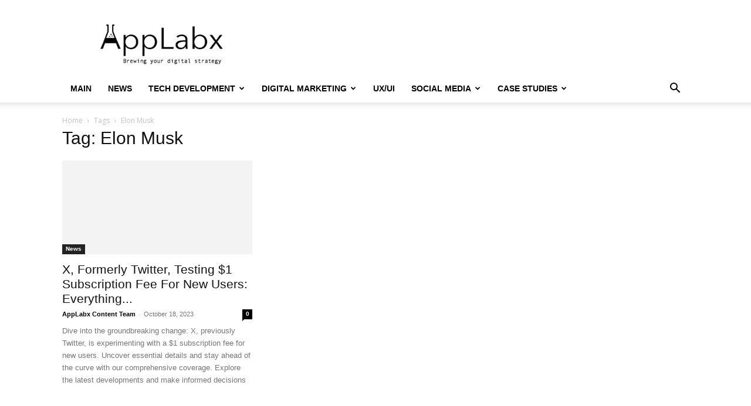

--- FILE ---
content_type: text/html; charset=UTF-8
request_url: https://blog.applabx.com/tag/elon-musk/
body_size: 22331
content:
<!doctype html >
<!--[if IE 8]>    <html class="ie8" lang="en"> <![endif]-->
<!--[if IE 9]>    <html class="ie9" lang="en"> <![endif]-->
<!--[if gt IE 8]><!--> <html lang="en-US"> <!--<![endif]-->
<head>
    <title>Elon Musk Archives - AppLabx - Digital Marketing and Web Agency</title>
    <meta charset="UTF-8" />
    <meta name="viewport" content="width=device-width, initial-scale=1.0">
    <link rel="pingback" href="https://blog.applabx.com/xmlrpc.php" />
    <meta name='robots' content='index, follow, max-image-preview:large, max-snippet:-1, max-video-preview:-1' />
<link rel="icon" type="image/png" href="https://blog.applabx.com/wp-content/uploads/2023/06/favicon-16x16-1.png">
	<!-- This site is optimized with the Yoast SEO plugin v26.8 - https://yoast.com/product/yoast-seo-wordpress/ -->
	<link rel="canonical" href="https://blog.applabx.com/tag/elon-musk/" />
	<meta property="og:locale" content="en_US" />
	<meta property="og:type" content="article" />
	<meta property="og:title" content="Elon Musk Archives - AppLabx - Digital Marketing and Web Agency" />
	<meta property="og:url" content="https://blog.applabx.com/tag/elon-musk/" />
	<meta property="og:site_name" content="AppLabx - Digital Marketing and Web Agency" />
	<meta property="og:image" content="https://blog.applabx.com/wp-content/uploads/2024/01/Blue-Navy-White-Simple-Creative-Business-Agency-Facebook-Cover-9.png" />
	<meta property="og:image:width" content="1640" />
	<meta property="og:image:height" content="924" />
	<meta property="og:image:type" content="image/png" />
	<meta name="twitter:card" content="summary_large_image" />
	<meta name="twitter:site" content="@applabx_com" />
	<script type="application/ld+json" class="yoast-schema-graph">{"@context":"https://schema.org","@graph":[{"@type":"CollectionPage","@id":"https://blog.applabx.com/tag/elon-musk/","url":"https://blog.applabx.com/tag/elon-musk/","name":"Elon Musk Archives - AppLabx - Digital Marketing and Web Agency","isPartOf":{"@id":"https://blog.applabx.com/#website"},"primaryImageOfPage":{"@id":"https://blog.applabx.com/tag/elon-musk/#primaryimage"},"image":{"@id":"https://blog.applabx.com/tag/elon-musk/#primaryimage"},"thumbnailUrl":"https://blog.applabx.com/wp-content/uploads/2023/10/Elon-x.jpeg","breadcrumb":{"@id":"https://blog.applabx.com/tag/elon-musk/#breadcrumb"},"inLanguage":"en-US"},{"@type":"ImageObject","inLanguage":"en-US","@id":"https://blog.applabx.com/tag/elon-musk/#primaryimage","url":"https://blog.applabx.com/wp-content/uploads/2023/10/Elon-x.jpeg","contentUrl":"https://blog.applabx.com/wp-content/uploads/2023/10/Elon-x.jpeg","width":1200,"height":876,"caption":"X, Formerly Twitter, Testing $1 Subscription Fee For New Users: Everything You Need to Know. Source: Doisongphapluat"},{"@type":"BreadcrumbList","@id":"https://blog.applabx.com/tag/elon-musk/#breadcrumb","itemListElement":[{"@type":"ListItem","position":1,"name":"Home","item":"https://blog.applabx.com/"},{"@type":"ListItem","position":2,"name":"Elon Musk"}]},{"@type":"WebSite","@id":"https://blog.applabx.com/#website","url":"https://blog.applabx.com/","name":"AppLabx Digital Marketing and SEO Blog","description":"Learn and Master Digital Marketing and SEO Easily","publisher":{"@id":"https://blog.applabx.com/#organization"},"alternateName":"AppLabx Digital Marketing and SEO Blog","potentialAction":[{"@type":"SearchAction","target":{"@type":"EntryPoint","urlTemplate":"https://blog.applabx.com/?s={search_term_string}"},"query-input":{"@type":"PropertyValueSpecification","valueRequired":true,"valueName":"search_term_string"}}],"inLanguage":"en-US"},{"@type":"Organization","@id":"https://blog.applabx.com/#organization","name":"AppLabx Digital Marketing and SEO Blog","url":"https://blog.applabx.com/","logo":{"@type":"ImageObject","inLanguage":"en-US","@id":"https://blog.applabx.com/#/schema/logo/image/","url":"https://blog.applabx.com/wp-content/uploads/2020/04/applabx-logo-2-2.png","contentUrl":"https://blog.applabx.com/wp-content/uploads/2020/04/applabx-logo-2-2.png","width":445,"height":177,"caption":"AppLabx Digital Marketing and SEO Blog"},"image":{"@id":"https://blog.applabx.com/#/schema/logo/image/"},"sameAs":["https://www.facebook.com/applabx/","https://x.com/applabx_com"]}]}</script>
	<!-- / Yoast SEO plugin. -->


<link rel='dns-prefetch' href='//fonts.googleapis.com' />
<link rel="alternate" type="application/rss+xml" title="AppLabx - Digital Marketing and Web Agency &raquo; Feed" href="https://blog.applabx.com/feed/" />
<link rel="alternate" type="application/rss+xml" title="AppLabx - Digital Marketing and Web Agency &raquo; Comments Feed" href="https://blog.applabx.com/comments/feed/" />
<link rel="alternate" type="application/rss+xml" title="AppLabx - Digital Marketing and Web Agency &raquo; Elon Musk Tag Feed" href="https://blog.applabx.com/tag/elon-musk/feed/" />
<style id='wp-img-auto-sizes-contain-inline-css' type='text/css'>
img:is([sizes=auto i],[sizes^="auto," i]){contain-intrinsic-size:3000px 1500px}
/*# sourceURL=wp-img-auto-sizes-contain-inline-css */
</style>
<style id='wp-emoji-styles-inline-css' type='text/css'>

	img.wp-smiley, img.emoji {
		display: inline !important;
		border: none !important;
		box-shadow: none !important;
		height: 1em !important;
		width: 1em !important;
		margin: 0 0.07em !important;
		vertical-align: -0.1em !important;
		background: none !important;
		padding: 0 !important;
	}
/*# sourceURL=wp-emoji-styles-inline-css */
</style>
<style id='classic-theme-styles-inline-css' type='text/css'>
/*! This file is auto-generated */
.wp-block-button__link{color:#fff;background-color:#32373c;border-radius:9999px;box-shadow:none;text-decoration:none;padding:calc(.667em + 2px) calc(1.333em + 2px);font-size:1.125em}.wp-block-file__button{background:#32373c;color:#fff;text-decoration:none}
/*# sourceURL=/wp-includes/css/classic-themes.min.css */
</style>
<link rel='stylesheet' id='ppress-frontend-css' href='https://blog.applabx.com/wp-content/plugins/wp-user-avatar/assets/css/frontend.min.css?ver=4.16.8' type='text/css' media='all' />
<link rel='stylesheet' id='ppress-flatpickr-css' href='https://blog.applabx.com/wp-content/plugins/wp-user-avatar/assets/flatpickr/flatpickr.min.css?ver=4.16.8' type='text/css' media='all' />
<link rel='stylesheet' id='ppress-select2-css' href='https://blog.applabx.com/wp-content/plugins/wp-user-avatar/assets/select2/select2.min.css?ver=cf717784b93a7e404262226e33d2d95b' type='text/css' media='all' />
<link rel='stylesheet' id='td-plugin-newsletter-css' href='https://blog.applabx.com/wp-content/plugins/td-newsletter/style.css?ver=12.7.4' type='text/css' media='all' />
<link rel='stylesheet' id='td-plugin-multi-purpose-css' href='https://blog.applabx.com/wp-content/plugins/td-composer/td-multi-purpose/style.css?ver=9c5a7338c90cbd82cb580e34cffb127f' type='text/css' media='all' />
<link rel='stylesheet' id='google-fonts-style-css' href='https://fonts.googleapis.com/css?family=Open+Sans%3A400%2C600%2C700%7CRoboto%3A400%2C600%2C700&#038;display=swap&#038;ver=12.7.4' type='text/css' media='all' />
<link rel='stylesheet' id='bsfrt_frontend-css' href='https://blog.applabx.com/wp-content/plugins/read-meter/assets/css/bsfrt-frontend-css.min.css?ver=1.0.11' type='text/css' media='all' />
<link rel='stylesheet' id='td-theme-css' href='https://blog.applabx.com/wp-content/themes/Newspaper/style.css?ver=12.7.4' type='text/css' media='all' />
<style id='td-theme-inline-css' type='text/css'>@media (max-width:767px){.td-header-desktop-wrap{display:none}}@media (min-width:767px){.td-header-mobile-wrap{display:none}}</style>
<link rel='stylesheet' id='td-legacy-framework-front-style-css' href='https://blog.applabx.com/wp-content/plugins/td-composer/legacy/Newspaper/assets/css/td_legacy_main.css?ver=9c5a7338c90cbd82cb580e34cffb127f' type='text/css' media='all' />
<link rel='stylesheet' id='td-standard-pack-framework-front-style-css' href='https://blog.applabx.com/wp-content/plugins/td-standard-pack/Newspaper/assets/css/td_standard_pack_main.css?ver=1314111a2e147bac488ccdd97e4704ff' type='text/css' media='all' />
<link rel='stylesheet' id='tdb_style_cloud_templates_front-css' href='https://blog.applabx.com/wp-content/plugins/td-cloud-library/assets/css/tdb_main.css?ver=496e217dc78570a2932146e73f7c4a14' type='text/css' media='all' />
<script type="text/javascript" src="https://blog.applabx.com/wp-includes/js/jquery/jquery.min.js?ver=3.7.1" id="jquery-core-js"></script>
<script type="text/javascript" src="https://blog.applabx.com/wp-includes/js/jquery/jquery-migrate.min.js?ver=3.4.1" id="jquery-migrate-js"></script>
<script type="text/javascript" src="https://blog.applabx.com/wp-content/plugins/wp-user-avatar/assets/flatpickr/flatpickr.min.js?ver=4.16.8" id="ppress-flatpickr-js"></script>
<script type="text/javascript" src="https://blog.applabx.com/wp-content/plugins/wp-user-avatar/assets/select2/select2.min.js?ver=4.16.8" id="ppress-select2-js"></script>
<link rel="https://api.w.org/" href="https://blog.applabx.com/wp-json/" /><link rel="alternate" title="JSON" type="application/json" href="https://blog.applabx.com/wp-json/wp/v2/tags/1024" /><link rel="EditURI" type="application/rsd+xml" title="RSD" href="https://blog.applabx.com/xmlrpc.php?rsd" />
    <script>
        window.tdb_global_vars = {"wpRestUrl":"https:\/\/blog.applabx.com\/wp-json\/","permalinkStructure":"\/%postname%\/"};
        window.tdb_p_autoload_vars = {"isAjax":false,"isAdminBarShowing":false};
    </script>
    
    <style id="tdb-global-colors">:root{--accent-color:#fff}</style>

    
	
<style type="text/css">
.entry-content .bsf-rt-reading-time,
.post-content .bsf-rt-reading-time {
background: #eeeeee;

color: #333333;

font-size: 15px;

margin-top: 
		1px;

margin-right: 
		1px;

margin-bottom: 
		1px;

margin-left: 
		1px;

padding-top: 
		0.5em;

padding-right: 
		0.7em;

padding-bottom: 
		0.5em;

padding-left: 
		0.7em;

width: max-content;

display: block;

min-width: 100px;

}

</style>
				<style type="text/css">
		.admin-bar .progress-container-top {
		background: #0066bf;
		height: 12px;

		}
		.progress-container-top {
		background: #0066bf;
		height: 12px;

		}
		.progress-container-bottom {
		background: #0066bf;
		height: 12px;

		} 
		.progress-bar {
		background: #6593bf;
		height: 12px;
		width: 0%;

		}           
		</style>
				
<!-- JS generated by theme -->

<script type="text/javascript" id="td-generated-header-js">
    
    

	    var tdBlocksArray = []; //here we store all the items for the current page

	    // td_block class - each ajax block uses a object of this class for requests
	    function tdBlock() {
		    this.id = '';
		    this.block_type = 1; //block type id (1-234 etc)
		    this.atts = '';
		    this.td_column_number = '';
		    this.td_current_page = 1; //
		    this.post_count = 0; //from wp
		    this.found_posts = 0; //from wp
		    this.max_num_pages = 0; //from wp
		    this.td_filter_value = ''; //current live filter value
		    this.is_ajax_running = false;
		    this.td_user_action = ''; // load more or infinite loader (used by the animation)
		    this.header_color = '';
		    this.ajax_pagination_infinite_stop = ''; //show load more at page x
	    }

        // td_js_generator - mini detector
        ( function () {
            var htmlTag = document.getElementsByTagName("html")[0];

	        if ( navigator.userAgent.indexOf("MSIE 10.0") > -1 ) {
                htmlTag.className += ' ie10';
            }

            if ( !!navigator.userAgent.match(/Trident.*rv\:11\./) ) {
                htmlTag.className += ' ie11';
            }

	        if ( navigator.userAgent.indexOf("Edge") > -1 ) {
                htmlTag.className += ' ieEdge';
            }

            if ( /(iPad|iPhone|iPod)/g.test(navigator.userAgent) ) {
                htmlTag.className += ' td-md-is-ios';
            }

            var user_agent = navigator.userAgent.toLowerCase();
            if ( user_agent.indexOf("android") > -1 ) {
                htmlTag.className += ' td-md-is-android';
            }

            if ( -1 !== navigator.userAgent.indexOf('Mac OS X')  ) {
                htmlTag.className += ' td-md-is-os-x';
            }

            if ( /chrom(e|ium)/.test(navigator.userAgent.toLowerCase()) ) {
               htmlTag.className += ' td-md-is-chrome';
            }

            if ( -1 !== navigator.userAgent.indexOf('Firefox') ) {
                htmlTag.className += ' td-md-is-firefox';
            }

            if ( -1 !== navigator.userAgent.indexOf('Safari') && -1 === navigator.userAgent.indexOf('Chrome') ) {
                htmlTag.className += ' td-md-is-safari';
            }

            if( -1 !== navigator.userAgent.indexOf('IEMobile') ){
                htmlTag.className += ' td-md-is-iemobile';
            }

        })();

        var tdLocalCache = {};

        ( function () {
            "use strict";

            tdLocalCache = {
                data: {},
                remove: function (resource_id) {
                    delete tdLocalCache.data[resource_id];
                },
                exist: function (resource_id) {
                    return tdLocalCache.data.hasOwnProperty(resource_id) && tdLocalCache.data[resource_id] !== null;
                },
                get: function (resource_id) {
                    return tdLocalCache.data[resource_id];
                },
                set: function (resource_id, cachedData) {
                    tdLocalCache.remove(resource_id);
                    tdLocalCache.data[resource_id] = cachedData;
                }
            };
        })();

    
    
var td_viewport_interval_list=[{"limitBottom":767,"sidebarWidth":228},{"limitBottom":1018,"sidebarWidth":300},{"limitBottom":1140,"sidebarWidth":324}];
var td_animation_stack_effect="type0";
var tds_animation_stack=true;
var td_animation_stack_specific_selectors=".entry-thumb, img, .td-lazy-img";
var td_animation_stack_general_selectors=".td-animation-stack img, .td-animation-stack .entry-thumb, .post img, .td-animation-stack .td-lazy-img";
var tdc_is_installed="yes";
var tdc_domain_active=false;
var td_ajax_url="https:\/\/blog.applabx.com\/wp-admin\/admin-ajax.php?td_theme_name=Newspaper&v=12.7.4";
var td_get_template_directory_uri="https:\/\/blog.applabx.com\/wp-content\/plugins\/td-composer\/legacy\/common";
var tds_snap_menu="smart_snap_always";
var tds_logo_on_sticky="show_header_logo";
var tds_header_style="";
var td_please_wait="Please wait...";
var td_email_user_pass_incorrect="User or password incorrect!";
var td_email_user_incorrect="Email or username incorrect!";
var td_email_incorrect="Email incorrect!";
var td_user_incorrect="Username incorrect!";
var td_email_user_empty="Email or username empty!";
var td_pass_empty="Pass empty!";
var td_pass_pattern_incorrect="Invalid Pass Pattern!";
var td_retype_pass_incorrect="Retyped Pass incorrect!";
var tds_more_articles_on_post_enable="show";
var tds_more_articles_on_post_time_to_wait="";
var tds_more_articles_on_post_pages_distance_from_top=0;
var tds_captcha="";
var tds_theme_color_site_wide="#4db2ec";
var tds_smart_sidebar="enabled";
var tdThemeName="Newspaper";
var tdThemeNameWl="Newspaper";
var td_magnific_popup_translation_tPrev="Previous (Left arrow key)";
var td_magnific_popup_translation_tNext="Next (Right arrow key)";
var td_magnific_popup_translation_tCounter="%curr% of %total%";
var td_magnific_popup_translation_ajax_tError="The content from %url% could not be loaded.";
var td_magnific_popup_translation_image_tError="The image #%curr% could not be loaded.";
var tdBlockNonce="5d64810fbc";
var tdMobileMenu="enabled";
var tdMobileSearch="enabled";
var tdDateNamesI18n={"month_names":["January","February","March","April","May","June","July","August","September","October","November","December"],"month_names_short":["Jan","Feb","Mar","Apr","May","Jun","Jul","Aug","Sep","Oct","Nov","Dec"],"day_names":["Sunday","Monday","Tuesday","Wednesday","Thursday","Friday","Saturday"],"day_names_short":["Sun","Mon","Tue","Wed","Thu","Fri","Sat"]};
var tdb_modal_confirm="Save";
var tdb_modal_cancel="Cancel";
var tdb_modal_confirm_alt="Yes";
var tdb_modal_cancel_alt="No";
var td_deploy_mode="deploy";
var td_ad_background_click_link="";
var td_ad_background_click_target="";
</script>


<!-- Header style compiled by theme -->

<style>.td-menu-background,.td-search-background{background-image:url('https://blog.applabx.com/wp-content/uploads/2020/04/8.jpg')}ul.sf-menu>.menu-item>a{font-family:Geneva,"Lucida Sans","Lucida Grande","Lucida Sans Unicode",Verdana,sans-serif}.sf-menu ul .menu-item a{font-family:Geneva,"Lucida Sans","Lucida Grande","Lucida Sans Unicode",Verdana,sans-serif}.td-header-wrap .td-logo-text-container .td-logo-text{font-family:Geneva,"Lucida Sans","Lucida Grande","Lucida Sans Unicode",Verdana,sans-serif}.td-header-wrap .td-logo-text-container .td-tagline-text{font-family:Geneva,"Lucida Sans","Lucida Grande","Lucida Sans Unicode",Verdana,sans-serif}.td-page-title,.td-category-title-holder .td-page-title{font-family:Geneva,"Lucida Sans","Lucida Grande","Lucida Sans Unicode",Verdana,sans-serif}.td-page-content p,.td-page-content li,.td-page-content .td_block_text_with_title,.wpb_text_column p{font-family:Geneva,"Lucida Sans","Lucida Grande","Lucida Sans Unicode",Verdana,sans-serif}.td-page-content h1,.wpb_text_column h1{font-family:Geneva,"Lucida Sans","Lucida Grande","Lucida Sans Unicode",Verdana,sans-serif}.td-page-content h2,.wpb_text_column h2{font-family:Geneva,"Lucida Sans","Lucida Grande","Lucida Sans Unicode",Verdana,sans-serif}.td-page-content h3,.wpb_text_column h3{font-family:Geneva,"Lucida Sans","Lucida Grande","Lucida Sans Unicode",Verdana,sans-serif}.td-page-content h4,.wpb_text_column h4{font-family:Geneva,"Lucida Sans","Lucida Grande","Lucida Sans Unicode",Verdana,sans-serif}.td-page-content h5,.wpb_text_column h5{font-family:Geneva,"Lucida Sans","Lucida Grande","Lucida Sans Unicode",Verdana,sans-serif}.td-page-content h6,.wpb_text_column h6{font-family:Geneva,"Lucida Sans","Lucida Grande","Lucida Sans Unicode",Verdana,sans-serif}body,p{font-family:Geneva,"Lucida Sans","Lucida Grande","Lucida Sans Unicode",Verdana,sans-serif}.white-popup-block:before{background-image:url('https://blog.applabx.com/wp-content/uploads/2020/04/8.jpg')}.white-popup-block,.white-popup-block .wpb_button{font-family:Geneva,"Lucida Sans","Lucida Grande","Lucida Sans Unicode",Verdana,sans-serif}:root{--td_header_color:#222222}ul.sf-menu>.td-menu-item>a,.td-theme-wrap .td-header-menu-social{font-family:Geneva,"Lucida Sans","Lucida Grande","Lucida Sans Unicode",Verdana,sans-serif}.sf-menu ul .td-menu-item a{font-family:Geneva,"Lucida Sans","Lucida Grande","Lucida Sans Unicode",Verdana,sans-serif}.td-footer-wrapper,.td-footer-wrapper .td_block_template_7 .td-block-title>*,.td-footer-wrapper .td_block_template_17 .td-block-title,.td-footer-wrapper .td-block-title-wrap .td-wrapper-pulldown-filter{background-color:#111111}.td-footer-wrapper::before{background-image:url('https://blog.applabx.com/wp-content/uploads/2020/04/8.jpg')}.td-footer-wrapper::before{background-size:cover}.td-footer-wrapper::before{background-position:center center}.td-footer-wrapper::before{opacity:0.1}.block-title>span,.block-title>a,.widgettitle,body .td-trending-now-title,.wpb_tabs li a,.vc_tta-container .vc_tta-color-grey.vc_tta-tabs-position-top.vc_tta-style-classic .vc_tta-tabs-container .vc_tta-tab>a,.td-theme-wrap .td-related-title a,.woocommerce div.product .woocommerce-tabs ul.tabs li a,.woocommerce .product .products h2:not(.woocommerce-loop-product__title),.td-theme-wrap .td-block-title{font-family:Geneva,"Lucida Sans","Lucida Grande","Lucida Sans Unicode",Verdana,sans-serif}.td_module_wrap .td-post-author-name a{font-family:Geneva,"Lucida Sans","Lucida Grande","Lucida Sans Unicode",Verdana,sans-serif}.td-post-date .entry-date{font-family:Geneva,"Lucida Sans","Lucida Grande","Lucida Sans Unicode",Verdana,sans-serif}.td-module-comments a,.td-post-views span,.td-post-comments a{font-family:Geneva,"Lucida Sans","Lucida Grande","Lucida Sans Unicode",Verdana,sans-serif}.td-big-grid-meta .td-post-category,.td_module_wrap .td-post-category,.td-module-image .td-post-category{font-family:Geneva,"Lucida Sans","Lucida Grande","Lucida Sans Unicode",Verdana,sans-serif}.top-header-menu>li>a,.td-weather-top-widget .td-weather-now .td-big-degrees,.td-weather-top-widget .td-weather-header .td-weather-city,.td-header-sp-top-menu .td_data_time{font-family:Geneva,"Lucida Sans","Lucida Grande","Lucida Sans Unicode",Verdana,sans-serif}.top-header-menu .menu-item-has-children li a{font-family:Geneva,"Lucida Sans","Lucida Grande","Lucida Sans Unicode",Verdana,sans-serif}.td_mod_mega_menu .item-details a{font-family:Geneva,"Lucida Sans","Lucida Grande","Lucida Sans Unicode",Verdana,sans-serif}.td_mega_menu_sub_cats .block-mega-child-cats a{font-family:Geneva,"Lucida Sans","Lucida Grande","Lucida Sans Unicode",Verdana,sans-serif}.td-subcat-filter .td-subcat-dropdown a,.td-subcat-filter .td-subcat-list a,.td-subcat-filter .td-subcat-dropdown span{font-family:Geneva,"Lucida Sans","Lucida Grande","Lucida Sans Unicode",Verdana,sans-serif}.td-excerpt,.td_module_14 .td-excerpt{font-family:Geneva,"Lucida Sans","Lucida Grande","Lucida Sans Unicode",Verdana,sans-serif}.td_module_wrap .td-module-title{font-family:Geneva,"Lucida Sans","Lucida Grande","Lucida Sans Unicode",Verdana,sans-serif}.td-post-content p,.td-post-content{font-family:Geneva,"Lucida Sans","Lucida Grande","Lucida Sans Unicode",Verdana,sans-serif}.post blockquote p,.page blockquote p,.td-post-text-content blockquote p{font-family:Geneva,"Lucida Sans","Lucida Grande","Lucida Sans Unicode",Verdana,sans-serif}.post .td_quote_box p,.page .td_quote_box p{font-family:Geneva,"Lucida Sans","Lucida Grande","Lucida Sans Unicode",Verdana,sans-serif}.post .td_pull_quote p,.page .td_pull_quote p,.post .wp-block-pullquote blockquote p,.page .wp-block-pullquote blockquote p{font-family:Geneva,"Lucida Sans","Lucida Grande","Lucida Sans Unicode",Verdana,sans-serif}.td-post-content li{font-family:Geneva,"Lucida Sans","Lucida Grande","Lucida Sans Unicode",Verdana,sans-serif}.td-post-content h1{font-family:Geneva,"Lucida Sans","Lucida Grande","Lucida Sans Unicode",Verdana,sans-serif}.td-post-content h2{font-family:Geneva,"Lucida Sans","Lucida Grande","Lucida Sans Unicode",Verdana,sans-serif}.td-post-content h3{font-family:Geneva,"Lucida Sans","Lucida Grande","Lucida Sans Unicode",Verdana,sans-serif}.td-post-content h4{font-family:Geneva,"Lucida Sans","Lucida Grande","Lucida Sans Unicode",Verdana,sans-serif}.td-post-content h5{font-family:Geneva,"Lucida Sans","Lucida Grande","Lucida Sans Unicode",Verdana,sans-serif}.td-post-content h6{font-family:Geneva,"Lucida Sans","Lucida Grande","Lucida Sans Unicode",Verdana,sans-serif}.post .td-category a{font-family:Geneva,"Lucida Sans","Lucida Grande","Lucida Sans Unicode",Verdana,sans-serif}.post header .td-post-author-name,.post header .td-post-author-name a{font-family:Geneva,"Lucida Sans","Lucida Grande","Lucida Sans Unicode",Verdana,sans-serif}.post header .td-post-date .entry-date{font-family:Geneva,"Lucida Sans","Lucida Grande","Lucida Sans Unicode",Verdana,sans-serif}.post header .td-post-views span,.post header .td-post-comments{font-family:Geneva,"Lucida Sans","Lucida Grande","Lucida Sans Unicode",Verdana,sans-serif}.post .td-post-source-tags a,.post .td-post-source-tags span{font-family:Geneva,"Lucida Sans","Lucida Grande","Lucida Sans Unicode",Verdana,sans-serif}.post .td-post-next-prev-content span{font-family:Geneva,"Lucida Sans","Lucida Grande","Lucida Sans Unicode",Verdana,sans-serif}.post .td-post-next-prev-content a{font-family:Geneva,"Lucida Sans","Lucida Grande","Lucida Sans Unicode",Verdana,sans-serif}.post .author-box-wrap .td-author-name a{font-family:Geneva,"Lucida Sans","Lucida Grande","Lucida Sans Unicode",Verdana,sans-serif}.post .author-box-wrap .td-author-url a{font-family:Geneva,"Lucida Sans","Lucida Grande","Lucida Sans Unicode",Verdana,sans-serif}.post .author-box-wrap .td-author-description{font-family:Geneva,"Lucida Sans","Lucida Grande","Lucida Sans Unicode",Verdana,sans-serif}.wp-caption-text,.wp-caption-dd,.wp-block-image figcaption{font-family:Geneva,"Lucida Sans","Lucida Grande","Lucida Sans Unicode",Verdana,sans-serif}.td-post-template-default .td-post-sub-title,.td-post-template-1 .td-post-sub-title,.td-post-template-4 .td-post-sub-title,.td-post-template-5 .td-post-sub-title,.td-post-template-9 .td-post-sub-title,.td-post-template-10 .td-post-sub-title,.td-post-template-11 .td-post-sub-title{font-family:Geneva,"Lucida Sans","Lucida Grande","Lucida Sans Unicode",Verdana,sans-serif}.td_block_related_posts .entry-title a{font-family:Geneva,"Lucida Sans","Lucida Grande","Lucida Sans Unicode",Verdana,sans-serif}.post .td-post-share-title{font-family:Geneva,"Lucida Sans","Lucida Grande","Lucida Sans Unicode",Verdana,sans-serif}.td-post-template-2 .td-post-sub-title,.td-post-template-3 .td-post-sub-title,.td-post-template-6 .td-post-sub-title,.td-post-template-7 .td-post-sub-title,.td-post-template-8 .td-post-sub-title{font-family:Geneva,"Lucida Sans","Lucida Grande","Lucida Sans Unicode",Verdana,sans-serif}.td-menu-background,.td-search-background{background-image:url('https://blog.applabx.com/wp-content/uploads/2020/04/8.jpg')}ul.sf-menu>.menu-item>a{font-family:Geneva,"Lucida Sans","Lucida Grande","Lucida Sans Unicode",Verdana,sans-serif}.sf-menu ul .menu-item a{font-family:Geneva,"Lucida Sans","Lucida Grande","Lucida Sans Unicode",Verdana,sans-serif}.td-header-wrap .td-logo-text-container .td-logo-text{font-family:Geneva,"Lucida Sans","Lucida Grande","Lucida Sans Unicode",Verdana,sans-serif}.td-header-wrap .td-logo-text-container .td-tagline-text{font-family:Geneva,"Lucida Sans","Lucida Grande","Lucida Sans Unicode",Verdana,sans-serif}.td-page-title,.td-category-title-holder .td-page-title{font-family:Geneva,"Lucida Sans","Lucida Grande","Lucida Sans Unicode",Verdana,sans-serif}.td-page-content p,.td-page-content li,.td-page-content .td_block_text_with_title,.wpb_text_column p{font-family:Geneva,"Lucida Sans","Lucida Grande","Lucida Sans Unicode",Verdana,sans-serif}.td-page-content h1,.wpb_text_column h1{font-family:Geneva,"Lucida Sans","Lucida Grande","Lucida Sans Unicode",Verdana,sans-serif}.td-page-content h2,.wpb_text_column h2{font-family:Geneva,"Lucida Sans","Lucida Grande","Lucida Sans Unicode",Verdana,sans-serif}.td-page-content h3,.wpb_text_column h3{font-family:Geneva,"Lucida Sans","Lucida Grande","Lucida Sans Unicode",Verdana,sans-serif}.td-page-content h4,.wpb_text_column h4{font-family:Geneva,"Lucida Sans","Lucida Grande","Lucida Sans Unicode",Verdana,sans-serif}.td-page-content h5,.wpb_text_column h5{font-family:Geneva,"Lucida Sans","Lucida Grande","Lucida Sans Unicode",Verdana,sans-serif}.td-page-content h6,.wpb_text_column h6{font-family:Geneva,"Lucida Sans","Lucida Grande","Lucida Sans Unicode",Verdana,sans-serif}body,p{font-family:Geneva,"Lucida Sans","Lucida Grande","Lucida Sans Unicode",Verdana,sans-serif}.white-popup-block:before{background-image:url('https://blog.applabx.com/wp-content/uploads/2020/04/8.jpg')}.white-popup-block,.white-popup-block .wpb_button{font-family:Geneva,"Lucida Sans","Lucida Grande","Lucida Sans Unicode",Verdana,sans-serif}:root{--td_header_color:#222222}ul.sf-menu>.td-menu-item>a,.td-theme-wrap .td-header-menu-social{font-family:Geneva,"Lucida Sans","Lucida Grande","Lucida Sans Unicode",Verdana,sans-serif}.sf-menu ul .td-menu-item a{font-family:Geneva,"Lucida Sans","Lucida Grande","Lucida Sans Unicode",Verdana,sans-serif}.td-footer-wrapper,.td-footer-wrapper .td_block_template_7 .td-block-title>*,.td-footer-wrapper .td_block_template_17 .td-block-title,.td-footer-wrapper .td-block-title-wrap .td-wrapper-pulldown-filter{background-color:#111111}.td-footer-wrapper::before{background-image:url('https://blog.applabx.com/wp-content/uploads/2020/04/8.jpg')}.td-footer-wrapper::before{background-size:cover}.td-footer-wrapper::before{background-position:center center}.td-footer-wrapper::before{opacity:0.1}.block-title>span,.block-title>a,.widgettitle,body .td-trending-now-title,.wpb_tabs li a,.vc_tta-container .vc_tta-color-grey.vc_tta-tabs-position-top.vc_tta-style-classic .vc_tta-tabs-container .vc_tta-tab>a,.td-theme-wrap .td-related-title a,.woocommerce div.product .woocommerce-tabs ul.tabs li a,.woocommerce .product .products h2:not(.woocommerce-loop-product__title),.td-theme-wrap .td-block-title{font-family:Geneva,"Lucida Sans","Lucida Grande","Lucida Sans Unicode",Verdana,sans-serif}.td_module_wrap .td-post-author-name a{font-family:Geneva,"Lucida Sans","Lucida Grande","Lucida Sans Unicode",Verdana,sans-serif}.td-post-date .entry-date{font-family:Geneva,"Lucida Sans","Lucida Grande","Lucida Sans Unicode",Verdana,sans-serif}.td-module-comments a,.td-post-views span,.td-post-comments a{font-family:Geneva,"Lucida Sans","Lucida Grande","Lucida Sans Unicode",Verdana,sans-serif}.td-big-grid-meta .td-post-category,.td_module_wrap .td-post-category,.td-module-image .td-post-category{font-family:Geneva,"Lucida Sans","Lucida Grande","Lucida Sans Unicode",Verdana,sans-serif}.top-header-menu>li>a,.td-weather-top-widget .td-weather-now .td-big-degrees,.td-weather-top-widget .td-weather-header .td-weather-city,.td-header-sp-top-menu .td_data_time{font-family:Geneva,"Lucida Sans","Lucida Grande","Lucida Sans Unicode",Verdana,sans-serif}.top-header-menu .menu-item-has-children li a{font-family:Geneva,"Lucida Sans","Lucida Grande","Lucida Sans Unicode",Verdana,sans-serif}.td_mod_mega_menu .item-details a{font-family:Geneva,"Lucida Sans","Lucida Grande","Lucida Sans Unicode",Verdana,sans-serif}.td_mega_menu_sub_cats .block-mega-child-cats a{font-family:Geneva,"Lucida Sans","Lucida Grande","Lucida Sans Unicode",Verdana,sans-serif}.td-subcat-filter .td-subcat-dropdown a,.td-subcat-filter .td-subcat-list a,.td-subcat-filter .td-subcat-dropdown span{font-family:Geneva,"Lucida Sans","Lucida Grande","Lucida Sans Unicode",Verdana,sans-serif}.td-excerpt,.td_module_14 .td-excerpt{font-family:Geneva,"Lucida Sans","Lucida Grande","Lucida Sans Unicode",Verdana,sans-serif}.td_module_wrap .td-module-title{font-family:Geneva,"Lucida Sans","Lucida Grande","Lucida Sans Unicode",Verdana,sans-serif}.td-post-content p,.td-post-content{font-family:Geneva,"Lucida Sans","Lucida Grande","Lucida Sans Unicode",Verdana,sans-serif}.post blockquote p,.page blockquote p,.td-post-text-content blockquote p{font-family:Geneva,"Lucida Sans","Lucida Grande","Lucida Sans Unicode",Verdana,sans-serif}.post .td_quote_box p,.page .td_quote_box p{font-family:Geneva,"Lucida Sans","Lucida Grande","Lucida Sans Unicode",Verdana,sans-serif}.post .td_pull_quote p,.page .td_pull_quote p,.post .wp-block-pullquote blockquote p,.page .wp-block-pullquote blockquote p{font-family:Geneva,"Lucida Sans","Lucida Grande","Lucida Sans Unicode",Verdana,sans-serif}.td-post-content li{font-family:Geneva,"Lucida Sans","Lucida Grande","Lucida Sans Unicode",Verdana,sans-serif}.td-post-content h1{font-family:Geneva,"Lucida Sans","Lucida Grande","Lucida Sans Unicode",Verdana,sans-serif}.td-post-content h2{font-family:Geneva,"Lucida Sans","Lucida Grande","Lucida Sans Unicode",Verdana,sans-serif}.td-post-content h3{font-family:Geneva,"Lucida Sans","Lucida Grande","Lucida Sans Unicode",Verdana,sans-serif}.td-post-content h4{font-family:Geneva,"Lucida Sans","Lucida Grande","Lucida Sans Unicode",Verdana,sans-serif}.td-post-content h5{font-family:Geneva,"Lucida Sans","Lucida Grande","Lucida Sans Unicode",Verdana,sans-serif}.td-post-content h6{font-family:Geneva,"Lucida Sans","Lucida Grande","Lucida Sans Unicode",Verdana,sans-serif}.post .td-category a{font-family:Geneva,"Lucida Sans","Lucida Grande","Lucida Sans Unicode",Verdana,sans-serif}.post header .td-post-author-name,.post header .td-post-author-name a{font-family:Geneva,"Lucida Sans","Lucida Grande","Lucida Sans Unicode",Verdana,sans-serif}.post header .td-post-date .entry-date{font-family:Geneva,"Lucida Sans","Lucida Grande","Lucida Sans Unicode",Verdana,sans-serif}.post header .td-post-views span,.post header .td-post-comments{font-family:Geneva,"Lucida Sans","Lucida Grande","Lucida Sans Unicode",Verdana,sans-serif}.post .td-post-source-tags a,.post .td-post-source-tags span{font-family:Geneva,"Lucida Sans","Lucida Grande","Lucida Sans Unicode",Verdana,sans-serif}.post .td-post-next-prev-content span{font-family:Geneva,"Lucida Sans","Lucida Grande","Lucida Sans Unicode",Verdana,sans-serif}.post .td-post-next-prev-content a{font-family:Geneva,"Lucida Sans","Lucida Grande","Lucida Sans Unicode",Verdana,sans-serif}.post .author-box-wrap .td-author-name a{font-family:Geneva,"Lucida Sans","Lucida Grande","Lucida Sans Unicode",Verdana,sans-serif}.post .author-box-wrap .td-author-url a{font-family:Geneva,"Lucida Sans","Lucida Grande","Lucida Sans Unicode",Verdana,sans-serif}.post .author-box-wrap .td-author-description{font-family:Geneva,"Lucida Sans","Lucida Grande","Lucida Sans Unicode",Verdana,sans-serif}.wp-caption-text,.wp-caption-dd,.wp-block-image figcaption{font-family:Geneva,"Lucida Sans","Lucida Grande","Lucida Sans Unicode",Verdana,sans-serif}.td-post-template-default .td-post-sub-title,.td-post-template-1 .td-post-sub-title,.td-post-template-4 .td-post-sub-title,.td-post-template-5 .td-post-sub-title,.td-post-template-9 .td-post-sub-title,.td-post-template-10 .td-post-sub-title,.td-post-template-11 .td-post-sub-title{font-family:Geneva,"Lucida Sans","Lucida Grande","Lucida Sans Unicode",Verdana,sans-serif}.td_block_related_posts .entry-title a{font-family:Geneva,"Lucida Sans","Lucida Grande","Lucida Sans Unicode",Verdana,sans-serif}.post .td-post-share-title{font-family:Geneva,"Lucida Sans","Lucida Grande","Lucida Sans Unicode",Verdana,sans-serif}.td-post-template-2 .td-post-sub-title,.td-post-template-3 .td-post-sub-title,.td-post-template-6 .td-post-sub-title,.td-post-template-7 .td-post-sub-title,.td-post-template-8 .td-post-sub-title{font-family:Geneva,"Lucida Sans","Lucida Grande","Lucida Sans Unicode",Verdana,sans-serif}</style>

<!-- Google Tag Manager -->
<script>(function(w,d,s,l,i){w[l]=w[l]||[];w[l].push({'gtm.start':
new Date().getTime(),event:'gtm.js'});var f=d.getElementsByTagName(s)[0],
j=d.createElement(s),dl=l!='dataLayer'?'&l='+l:'';j.async=true;j.src=
'https://www.googletagmanager.com/gtm.js?id='+i+dl;f.parentNode.insertBefore(j,f);
})(window,document,'script','dataLayer','GTM-WZX5XBW');</script>
<!-- End Google Tag Manager -->

<script src="https://analytics.ahrefs.com/analytics.js" data-key="SHtVsQ3bH4YM+YJdi2aV+w" async></script>


<script type="application/ld+json">
    {
        "@context": "https://schema.org",
        "@type": "BreadcrumbList",
        "itemListElement": [
            {
                "@type": "ListItem",
                "position": 1,
                "item": {
                    "@type": "WebSite",
                    "@id": "https://blog.applabx.com/",
                    "name": "Home"
                }
            },
            {
                "@type": "ListItem",
                "position": 2,
                    "item": {
                    "@type": "WebPage",
                    "@id": "https://blog.applabx.com/tag/elon-musk/",
                    "name": "Elon Musk"
                }
            }    
        ]
    }
</script>

<!-- Button style compiled by theme -->

<style></style>

	<style id="tdw-css-placeholder"></style><style id='global-styles-inline-css' type='text/css'>
:root{--wp--preset--aspect-ratio--square: 1;--wp--preset--aspect-ratio--4-3: 4/3;--wp--preset--aspect-ratio--3-4: 3/4;--wp--preset--aspect-ratio--3-2: 3/2;--wp--preset--aspect-ratio--2-3: 2/3;--wp--preset--aspect-ratio--16-9: 16/9;--wp--preset--aspect-ratio--9-16: 9/16;--wp--preset--color--black: #000000;--wp--preset--color--cyan-bluish-gray: #abb8c3;--wp--preset--color--white: #ffffff;--wp--preset--color--pale-pink: #f78da7;--wp--preset--color--vivid-red: #cf2e2e;--wp--preset--color--luminous-vivid-orange: #ff6900;--wp--preset--color--luminous-vivid-amber: #fcb900;--wp--preset--color--light-green-cyan: #7bdcb5;--wp--preset--color--vivid-green-cyan: #00d084;--wp--preset--color--pale-cyan-blue: #8ed1fc;--wp--preset--color--vivid-cyan-blue: #0693e3;--wp--preset--color--vivid-purple: #9b51e0;--wp--preset--gradient--vivid-cyan-blue-to-vivid-purple: linear-gradient(135deg,rgb(6,147,227) 0%,rgb(155,81,224) 100%);--wp--preset--gradient--light-green-cyan-to-vivid-green-cyan: linear-gradient(135deg,rgb(122,220,180) 0%,rgb(0,208,130) 100%);--wp--preset--gradient--luminous-vivid-amber-to-luminous-vivid-orange: linear-gradient(135deg,rgb(252,185,0) 0%,rgb(255,105,0) 100%);--wp--preset--gradient--luminous-vivid-orange-to-vivid-red: linear-gradient(135deg,rgb(255,105,0) 0%,rgb(207,46,46) 100%);--wp--preset--gradient--very-light-gray-to-cyan-bluish-gray: linear-gradient(135deg,rgb(238,238,238) 0%,rgb(169,184,195) 100%);--wp--preset--gradient--cool-to-warm-spectrum: linear-gradient(135deg,rgb(74,234,220) 0%,rgb(151,120,209) 20%,rgb(207,42,186) 40%,rgb(238,44,130) 60%,rgb(251,105,98) 80%,rgb(254,248,76) 100%);--wp--preset--gradient--blush-light-purple: linear-gradient(135deg,rgb(255,206,236) 0%,rgb(152,150,240) 100%);--wp--preset--gradient--blush-bordeaux: linear-gradient(135deg,rgb(254,205,165) 0%,rgb(254,45,45) 50%,rgb(107,0,62) 100%);--wp--preset--gradient--luminous-dusk: linear-gradient(135deg,rgb(255,203,112) 0%,rgb(199,81,192) 50%,rgb(65,88,208) 100%);--wp--preset--gradient--pale-ocean: linear-gradient(135deg,rgb(255,245,203) 0%,rgb(182,227,212) 50%,rgb(51,167,181) 100%);--wp--preset--gradient--electric-grass: linear-gradient(135deg,rgb(202,248,128) 0%,rgb(113,206,126) 100%);--wp--preset--gradient--midnight: linear-gradient(135deg,rgb(2,3,129) 0%,rgb(40,116,252) 100%);--wp--preset--font-size--small: 11px;--wp--preset--font-size--medium: 20px;--wp--preset--font-size--large: 32px;--wp--preset--font-size--x-large: 42px;--wp--preset--font-size--regular: 15px;--wp--preset--font-size--larger: 50px;--wp--preset--spacing--20: 0.44rem;--wp--preset--spacing--30: 0.67rem;--wp--preset--spacing--40: 1rem;--wp--preset--spacing--50: 1.5rem;--wp--preset--spacing--60: 2.25rem;--wp--preset--spacing--70: 3.38rem;--wp--preset--spacing--80: 5.06rem;--wp--preset--shadow--natural: 6px 6px 9px rgba(0, 0, 0, 0.2);--wp--preset--shadow--deep: 12px 12px 50px rgba(0, 0, 0, 0.4);--wp--preset--shadow--sharp: 6px 6px 0px rgba(0, 0, 0, 0.2);--wp--preset--shadow--outlined: 6px 6px 0px -3px rgb(255, 255, 255), 6px 6px rgb(0, 0, 0);--wp--preset--shadow--crisp: 6px 6px 0px rgb(0, 0, 0);}:where(.is-layout-flex){gap: 0.5em;}:where(.is-layout-grid){gap: 0.5em;}body .is-layout-flex{display: flex;}.is-layout-flex{flex-wrap: wrap;align-items: center;}.is-layout-flex > :is(*, div){margin: 0;}body .is-layout-grid{display: grid;}.is-layout-grid > :is(*, div){margin: 0;}:where(.wp-block-columns.is-layout-flex){gap: 2em;}:where(.wp-block-columns.is-layout-grid){gap: 2em;}:where(.wp-block-post-template.is-layout-flex){gap: 1.25em;}:where(.wp-block-post-template.is-layout-grid){gap: 1.25em;}.has-black-color{color: var(--wp--preset--color--black) !important;}.has-cyan-bluish-gray-color{color: var(--wp--preset--color--cyan-bluish-gray) !important;}.has-white-color{color: var(--wp--preset--color--white) !important;}.has-pale-pink-color{color: var(--wp--preset--color--pale-pink) !important;}.has-vivid-red-color{color: var(--wp--preset--color--vivid-red) !important;}.has-luminous-vivid-orange-color{color: var(--wp--preset--color--luminous-vivid-orange) !important;}.has-luminous-vivid-amber-color{color: var(--wp--preset--color--luminous-vivid-amber) !important;}.has-light-green-cyan-color{color: var(--wp--preset--color--light-green-cyan) !important;}.has-vivid-green-cyan-color{color: var(--wp--preset--color--vivid-green-cyan) !important;}.has-pale-cyan-blue-color{color: var(--wp--preset--color--pale-cyan-blue) !important;}.has-vivid-cyan-blue-color{color: var(--wp--preset--color--vivid-cyan-blue) !important;}.has-vivid-purple-color{color: var(--wp--preset--color--vivid-purple) !important;}.has-black-background-color{background-color: var(--wp--preset--color--black) !important;}.has-cyan-bluish-gray-background-color{background-color: var(--wp--preset--color--cyan-bluish-gray) !important;}.has-white-background-color{background-color: var(--wp--preset--color--white) !important;}.has-pale-pink-background-color{background-color: var(--wp--preset--color--pale-pink) !important;}.has-vivid-red-background-color{background-color: var(--wp--preset--color--vivid-red) !important;}.has-luminous-vivid-orange-background-color{background-color: var(--wp--preset--color--luminous-vivid-orange) !important;}.has-luminous-vivid-amber-background-color{background-color: var(--wp--preset--color--luminous-vivid-amber) !important;}.has-light-green-cyan-background-color{background-color: var(--wp--preset--color--light-green-cyan) !important;}.has-vivid-green-cyan-background-color{background-color: var(--wp--preset--color--vivid-green-cyan) !important;}.has-pale-cyan-blue-background-color{background-color: var(--wp--preset--color--pale-cyan-blue) !important;}.has-vivid-cyan-blue-background-color{background-color: var(--wp--preset--color--vivid-cyan-blue) !important;}.has-vivid-purple-background-color{background-color: var(--wp--preset--color--vivid-purple) !important;}.has-black-border-color{border-color: var(--wp--preset--color--black) !important;}.has-cyan-bluish-gray-border-color{border-color: var(--wp--preset--color--cyan-bluish-gray) !important;}.has-white-border-color{border-color: var(--wp--preset--color--white) !important;}.has-pale-pink-border-color{border-color: var(--wp--preset--color--pale-pink) !important;}.has-vivid-red-border-color{border-color: var(--wp--preset--color--vivid-red) !important;}.has-luminous-vivid-orange-border-color{border-color: var(--wp--preset--color--luminous-vivid-orange) !important;}.has-luminous-vivid-amber-border-color{border-color: var(--wp--preset--color--luminous-vivid-amber) !important;}.has-light-green-cyan-border-color{border-color: var(--wp--preset--color--light-green-cyan) !important;}.has-vivid-green-cyan-border-color{border-color: var(--wp--preset--color--vivid-green-cyan) !important;}.has-pale-cyan-blue-border-color{border-color: var(--wp--preset--color--pale-cyan-blue) !important;}.has-vivid-cyan-blue-border-color{border-color: var(--wp--preset--color--vivid-cyan-blue) !important;}.has-vivid-purple-border-color{border-color: var(--wp--preset--color--vivid-purple) !important;}.has-vivid-cyan-blue-to-vivid-purple-gradient-background{background: var(--wp--preset--gradient--vivid-cyan-blue-to-vivid-purple) !important;}.has-light-green-cyan-to-vivid-green-cyan-gradient-background{background: var(--wp--preset--gradient--light-green-cyan-to-vivid-green-cyan) !important;}.has-luminous-vivid-amber-to-luminous-vivid-orange-gradient-background{background: var(--wp--preset--gradient--luminous-vivid-amber-to-luminous-vivid-orange) !important;}.has-luminous-vivid-orange-to-vivid-red-gradient-background{background: var(--wp--preset--gradient--luminous-vivid-orange-to-vivid-red) !important;}.has-very-light-gray-to-cyan-bluish-gray-gradient-background{background: var(--wp--preset--gradient--very-light-gray-to-cyan-bluish-gray) !important;}.has-cool-to-warm-spectrum-gradient-background{background: var(--wp--preset--gradient--cool-to-warm-spectrum) !important;}.has-blush-light-purple-gradient-background{background: var(--wp--preset--gradient--blush-light-purple) !important;}.has-blush-bordeaux-gradient-background{background: var(--wp--preset--gradient--blush-bordeaux) !important;}.has-luminous-dusk-gradient-background{background: var(--wp--preset--gradient--luminous-dusk) !important;}.has-pale-ocean-gradient-background{background: var(--wp--preset--gradient--pale-ocean) !important;}.has-electric-grass-gradient-background{background: var(--wp--preset--gradient--electric-grass) !important;}.has-midnight-gradient-background{background: var(--wp--preset--gradient--midnight) !important;}.has-small-font-size{font-size: var(--wp--preset--font-size--small) !important;}.has-medium-font-size{font-size: var(--wp--preset--font-size--medium) !important;}.has-large-font-size{font-size: var(--wp--preset--font-size--large) !important;}.has-x-large-font-size{font-size: var(--wp--preset--font-size--x-large) !important;}
/*# sourceURL=global-styles-inline-css */
</style>
</head>

<body data-rsssl=1 class="archive tag tag-elon-musk tag-1024 wp-theme-Newspaper td-standard-pack global-block-template-1 td-animation-stack-type0 td-full-layout" itemscope="itemscope" itemtype="https://schema.org/WebPage">

<div class="td-scroll-up" data-style="style1"><i class="td-icon-menu-up"></i></div>
    <div class="td-menu-background" style="visibility:hidden"></div>
<div id="td-mobile-nav" style="visibility:hidden">
    <div class="td-mobile-container">
        <!-- mobile menu top section -->
        <div class="td-menu-socials-wrap">
            <!-- socials -->
            <div class="td-menu-socials">
                
        <span class="td-social-icon-wrap">
            <a target="_blank" href="https://www.facebook.com/applabx/" title="Facebook">
                <i class="td-icon-font td-icon-facebook"></i>
                <span style="display: none">Facebook</span>
            </a>
        </span>
        <span class="td-social-icon-wrap">
            <a target="_blank" href="https://www.instagram.com/applabx.co/?hl=en" title="Instagram">
                <i class="td-icon-font td-icon-instagram"></i>
                <span style="display: none">Instagram</span>
            </a>
        </span>
        <span class="td-social-icon-wrap">
            <a target="_blank" href="https://www.linkedin.com/company/applabx/" title="Linkedin">
                <i class="td-icon-font td-icon-linkedin"></i>
                <span style="display: none">Linkedin</span>
            </a>
        </span>
        <span class="td-social-icon-wrap">
            <a target="_blank" href="https://twitter.com/applabx_co" title="Twitter">
                <i class="td-icon-font td-icon-twitter"></i>
                <span style="display: none">Twitter</span>
            </a>
        </span>            </div>
            <!-- close button -->
            <div class="td-mobile-close">
                <span><i class="td-icon-close-mobile"></i></span>
            </div>
        </div>

        <!-- login section -->
        
        <!-- menu section -->
        <div class="td-mobile-content">
            <div class="menu-td-demo-header-menu-container"><ul id="menu-td-demo-header-menu" class="td-mobile-main-menu"><li id="menu-item-552" class="menu-item menu-item-type-post_type menu-item-object-page menu-item-home menu-item-first menu-item-552"><a href="https://blog.applabx.com/">Main</a></li>
<li id="menu-item-2790" class="menu-item menu-item-type-taxonomy menu-item-object-category menu-item-2790"><a href="https://blog.applabx.com/category/news/">News</a></li>
<li id="menu-item-2781" class="menu-item menu-item-type-taxonomy menu-item-object-category menu-item-has-children menu-item-2781"><a href="https://blog.applabx.com/category/tech-development/">Tech Development<i class="td-icon-menu-right td-element-after"></i></a>
<ul class="sub-menu">
	<li id="menu-item-1668" class="menu-item menu-item-type-taxonomy menu-item-object-category menu-item-1668"><a href="https://blog.applabx.com/category/mobile-app-development/">Mobile Dev</a></li>
	<li id="menu-item-1696" class="menu-item menu-item-type-taxonomy menu-item-object-category menu-item-1696"><a href="https://blog.applabx.com/category/generative-ai/">Generative AI</a></li>
</ul>
</li>
<li id="menu-item-807" class="menu-item menu-item-type-taxonomy menu-item-object-category menu-item-has-children menu-item-has-children menu-item-807"><a href="https://blog.applabx.com/category/digital-marketing/">Digital Marketing<i class="td-icon-menu-right td-element-after"></i></a>
<ul class="sub-menu">
	<li id="menu-item-0" class="menu-item-0"><a href="https://blog.applabx.com/category/digital-marketing/pay-per-click/">Pay-Per-Click</a></li>
	<li class="menu-item-0"><a href="https://blog.applabx.com/category/digital-marketing/robotic-process-automation/">Robotic Process Automation</a></li>
	<li class="menu-item-0"><a href="https://blog.applabx.com/category/digital-marketing/tiktok-marketing/">Tiktok Marketing</a></li>
	<li id="menu-item-2784" class="menu-item menu-item-type-taxonomy menu-item-object-category menu-item-2784"><a href="https://blog.applabx.com/category/content-marketing/">Content Marketing</a></li>
	<li id="menu-item-2785" class="menu-item menu-item-type-taxonomy menu-item-object-category menu-item-2785"><a href="https://blog.applabx.com/category/email-marketing/">Email Marketing</a></li>
	<li id="menu-item-2787" class="menu-item menu-item-type-taxonomy menu-item-object-category menu-item-2787"><a href="https://blog.applabx.com/category/lead-generation/">Lead Generation</a></li>
	<li id="menu-item-2788" class="menu-item menu-item-type-taxonomy menu-item-object-category menu-item-2788"><a href="https://blog.applabx.com/category/search-engine-marketing-sem/">Search Engine Marketing (SEM)</a></li>
	<li id="menu-item-1511" class="menu-item menu-item-type-taxonomy menu-item-object-category menu-item-has-children menu-item-has-children menu-item-1511"><a href="https://blog.applabx.com/category/seo/">SEO<i class="td-icon-menu-right td-element-after"></i></a>
	<ul class="sub-menu">
		<li class="menu-item-0"><a href="https://blog.applabx.com/category/seo/accessibility-seo/">Accessibility SEO</a></li>
		<li class="menu-item-0"><a href="https://blog.applabx.com/category/seo/backlinks/">Backlinks</a></li>
		<li class="menu-item-0"><a href="https://blog.applabx.com/category/seo/competitor/">Competitor</a></li>
		<li class="menu-item-0"><a href="https://blog.applabx.com/category/seo/keyword-research/">Keyword Research</a></li>
		<li class="menu-item-0"><a href="https://blog.applabx.com/category/seo/keyword-tracking/">Keyword Tracking</a></li>
		<li class="menu-item-0"><a href="https://blog.applabx.com/category/seo/local-seo/">Local SEO</a></li>
		<li class="menu-item-0"><a href="https://blog.applabx.com/category/seo/off-page-seo/">Off-Page SEO</a></li>
		<li class="menu-item-0"><a href="https://blog.applabx.com/category/seo/on-page-seo/">On-Page SEO</a></li>
		<li class="menu-item-0"><a href="https://blog.applabx.com/category/seo/saas-seo/">SaaS SEO</a></li>
		<li class="menu-item-0"><a href="https://blog.applabx.com/category/seo/seo-audit/">SEO Audit</a></li>
		<li class="menu-item-0"><a href="https://blog.applabx.com/category/seo/seo-reporting/">SEO Reporting</a></li>
		<li class="menu-item-0"><a href="https://blog.applabx.com/category/seo/technical-seo/">Technical SEO</a></li>
		<li id="menu-item-2782" class="menu-item menu-item-type-taxonomy menu-item-object-category menu-item-2782"><a href="https://blog.applabx.com/category/seo/keyword-research/">Keyword Research</a></li>
	</ul>
</li>
</ul>
</li>
<li id="menu-item-2789" class="menu-item menu-item-type-taxonomy menu-item-object-category menu-item-2789"><a href="https://blog.applabx.com/category/ux-ui/">UX/UI</a></li>
<li id="menu-item-2783" class="menu-item menu-item-type-taxonomy menu-item-object-category menu-item-has-children menu-item-has-children menu-item-2783"><a href="https://blog.applabx.com/category/social-media/">Social Media<i class="td-icon-menu-right td-element-after"></i></a>
<ul class="sub-menu">
	<li class="menu-item-0"><a href="https://blog.applabx.com/category/social-media/social-listening/">Social Listening</a></li>
	<li id="menu-item-2786" class="menu-item menu-item-type-taxonomy menu-item-object-category menu-item-2786"><a href="https://blog.applabx.com/category/facebook-ads/">Facebook Ads</a></li>
	<li id="menu-item-2791" class="menu-item menu-item-type-taxonomy menu-item-object-category menu-item-2791"><a href="https://blog.applabx.com/category/tiktok/">TikTok</a></li>
	<li id="menu-item-2792" class="menu-item menu-item-type-taxonomy menu-item-object-category menu-item-2792"><a href="https://blog.applabx.com/category/instagram/">Instagram</a></li>
</ul>
</li>
<li id="menu-item-729" class="menu-item menu-item-type-taxonomy menu-item-object-category menu-item-729"><a href="https://blog.applabx.com/category/case-studies/">Case Studies</a></li>
</ul></div>        </div>
    </div>

    <!-- register/login section -->
    </div><div class="td-search-background" style="visibility:hidden"></div>
<div class="td-search-wrap-mob" style="visibility:hidden">
	<div class="td-drop-down-search">
		<form method="get" class="td-search-form" action="https://blog.applabx.com/">
			<!-- close button -->
			<div class="td-search-close">
				<span><i class="td-icon-close-mobile"></i></span>
			</div>
			<div role="search" class="td-search-input">
				<span>Search</span>
				<input id="td-header-search-mob" type="text" value="" name="s" autocomplete="off" />
			</div>
		</form>
		<div id="td-aj-search-mob" class="td-ajax-search-flex"></div>
	</div>
</div>

    <div id="td-outer-wrap" class="td-theme-wrap">
    
        
            <div class="tdc-header-wrap ">

            <!--
Header style 1
-->


<div class="td-header-wrap td-header-style-1 ">
    
    <div class="td-header-top-menu-full td-container-wrap ">
        <div class="td-container td-header-row td-header-top-menu">
            <!-- LOGIN MODAL -->

                <div id="login-form" class="white-popup-block mfp-hide mfp-with-anim td-login-modal-wrap">
                    <div class="td-login-wrap">
                        <a href="#" aria-label="Back" class="td-back-button"><i class="td-icon-modal-back"></i></a>
                        <div id="td-login-div" class="td-login-form-div td-display-block">
                            <div class="td-login-panel-title">Sign in</div>
                            <div class="td-login-panel-descr">Welcome! Log into your account</div>
                            <div class="td_display_err"></div>
                            <form id="loginForm" action="#" method="post">
                                <div class="td-login-inputs"><input class="td-login-input" autocomplete="username" type="text" name="login_email" id="login_email" value="" required><label for="login_email">your username</label></div>
                                <div class="td-login-inputs"><input class="td-login-input" autocomplete="current-password" type="password" name="login_pass" id="login_pass" value="" required><label for="login_pass">your password</label></div>
                                <input type="button"  name="login_button" id="login_button" class="wpb_button btn td-login-button" value="Login">
                                
                            </form>

                            

                            <div class="td-login-info-text"><a href="#" id="forgot-pass-link">Forgot your password? Get help</a></div>
                            
                            
                            
                            
                        </div>

                        

                         <div id="td-forgot-pass-div" class="td-login-form-div td-display-none">
                            <div class="td-login-panel-title">Password recovery</div>
                            <div class="td-login-panel-descr">Recover your password</div>
                            <div class="td_display_err"></div>
                            <form id="forgotpassForm" action="#" method="post">
                                <div class="td-login-inputs"><input class="td-login-input" type="text" name="forgot_email" id="forgot_email" value="" required><label for="forgot_email">your email</label></div>
                                <input type="button" name="forgot_button" id="forgot_button" class="wpb_button btn td-login-button" value="Send My Password">
                            </form>
                            <div class="td-login-info-text">A password will be e-mailed to you.</div>
                        </div>
                        
                        
                    </div>
                </div>
                        </div>
    </div>

    <div class="td-banner-wrap-full td-logo-wrap-full td-container-wrap ">
        <div class="td-container td-header-row td-header-header">
            <div class="td-header-sp-logo">
                        <a class="td-main-logo" href="https://blog.applabx.com/">
            <img class="td-retina-data" data-retina="https://blog.applabx.com/wp-content/uploads/2020/04/applabx-logo-2-2-300x119.png" src="https://blog.applabx.com/wp-content/uploads/2020/04/applabx-logo-2-2-300x119.png" alt="AppLabx - Digital Marketing and Web Agency" title="AppLabx - Digital Marketing and Web Agency"  width="" height=""/>
            <span class="td-visual-hidden">AppLabx &#8211; Digital Marketing and Web Agency</span>
        </a>
                </div>
                            <div class="td-header-sp-recs">
                    <div class="td-header-rec-wrap">
    <div class="td-a-rec td-a-rec-id-header  td-rec-hide-on-m td-rec-hide-on-tl td-rec-hide-on-tp td-rec-hide-on-p td-a-rec-no-translate tdi_1 td_block_template_1">
<style>.tdi_1.td-a-rec{text-align:center}.tdi_1.td-a-rec:not(.td-a-rec-no-translate){transform:translateZ(0)}.tdi_1 .td-element-style{z-index:-1}.tdi_1.td-a-rec-img{text-align:left}.tdi_1.td-a-rec-img img{margin:0 auto 0 0}.tdi_1 .td_spot_img_all img,.tdi_1 .td_spot_img_tl img,.tdi_1 .td_spot_img_tp img,.tdi_1 .td_spot_img_mob img{border-style:none}@media (max-width:767px){.tdi_1.td-a-rec-img{text-align:center}}</style><div class="td-all-devices"><a href="#" target="_blank"><img src="https://blog.applabx.com/wp-content/uploads/2020/04/newspaper-rec728.jpg"/></a></div></div>
</div>                </div>
                    </div>
    </div>

    <div class="td-header-menu-wrap-full td-container-wrap ">
        
        <div class="td-header-menu-wrap td-header-gradient ">
            <div class="td-container td-header-row td-header-main-menu">
                <div id="td-header-menu" role="navigation">
        <div id="td-top-mobile-toggle"><a href="#" role="button" aria-label="Menu"><i class="td-icon-font td-icon-mobile"></i></a></div>
        <div class="td-main-menu-logo td-logo-in-header">
        		<a class="td-mobile-logo td-sticky-header" aria-label="Logo" href="https://blog.applabx.com/">
			<img class="td-retina-data" data-retina="https://blog.applabx.com/wp-content/uploads/2020/04/applabx-logo-2-1-300x119.png" src="https://blog.applabx.com/wp-content/uploads/2020/04/applabx-logo-2-1-300x119.png" alt="AppLabx - Digital Marketing and Web Agency" title="AppLabx - Digital Marketing and Web Agency"  width="" height=""/>
		</a>
			<a class="td-header-logo td-sticky-header" aria-label="Logo" href="https://blog.applabx.com/">
			<img class="td-retina-data" data-retina="https://blog.applabx.com/wp-content/uploads/2020/04/applabx-logo-2-2-300x119.png" src="https://blog.applabx.com/wp-content/uploads/2020/04/applabx-logo-2-2-300x119.png" alt="AppLabx - Digital Marketing and Web Agency" title="AppLabx - Digital Marketing and Web Agency"  width="" height=""/>
		</a>
	    </div>
    <div class="menu-td-demo-header-menu-container"><ul id="menu-td-demo-header-menu-1" class="sf-menu"><li class="menu-item menu-item-type-post_type menu-item-object-page menu-item-home menu-item-first td-menu-item td-normal-menu menu-item-552"><a href="https://blog.applabx.com/">Main</a></li>
<li class="menu-item menu-item-type-taxonomy menu-item-object-category td-menu-item td-normal-menu menu-item-2790"><a href="https://blog.applabx.com/category/news/">News</a></li>
<li class="menu-item menu-item-type-taxonomy menu-item-object-category menu-item-has-children td-menu-item td-mega-menu menu-item-2781"><a href="https://blog.applabx.com/category/tech-development/">Tech Development</a>
<ul class="sub-menu">
	<li class="menu-item-0"><div class="td-container-border"><div class="td-mega-grid"><div class="td_block_wrap td_block_mega_menu tdi_2 td-no-subcats td_with_ajax_pagination td-pb-border-top td_block_template_1"  data-td-block-uid="tdi_2" ><script>var block_tdi_2 = new tdBlock();
block_tdi_2.id = "tdi_2";
block_tdi_2.atts = '{"limit":"5","td_column_number":3,"ajax_pagination":"next_prev","category_id":"519","show_child_cat":30,"td_ajax_filter_type":"td_category_ids_filter","td_ajax_preloading":"","block_type":"td_block_mega_menu","block_template_id":"","header_color":"","ajax_pagination_infinite_stop":"","offset":"","td_filter_default_txt":"","td_ajax_filter_ids":"","el_class":"","color_preset":"","ajax_pagination_next_prev_swipe":"","border_top":"","css":"","tdc_css":"","class":"tdi_2","tdc_css_class":"tdi_2","tdc_css_class_style":"tdi_2_rand_style"}';
block_tdi_2.td_column_number = "3";
block_tdi_2.block_type = "td_block_mega_menu";
block_tdi_2.post_count = "3";
block_tdi_2.found_posts = "3";
block_tdi_2.header_color = "";
block_tdi_2.ajax_pagination_infinite_stop = "";
block_tdi_2.max_num_pages = "1";
tdBlocksArray.push(block_tdi_2);
</script><div id=tdi_2 class="td_block_inner"><div class="td-mega-row"><div class="td-mega-span">
        <div class="td_module_mega_menu td-animation-stack td_mod_mega_menu">
            <div class="td-module-image">
                <div class="td-module-thumb"><a href="https://blog.applabx.com/minification-of-javascript-what-is-it-and-how-to-minify-it/"  rel="bookmark" class="td-image-wrap " title="Minification of JavaScript: What Is It and How to Minify It?" ><img class="entry-thumb" src="[data-uri]" alt="Minification of JavaScript: What Is It and How to Minify It?" title="Minification of JavaScript: What Is It and How to Minify It?" data-type="image_tag" data-img-url="https://blog.applabx.com/wp-content/uploads/2023/12/Minification-of-JavaScript-What-Is-It-and-How-to-Minify-It-218x150.png"  width="218" height="150" /></a></div>                <a href="https://blog.applabx.com/category/marketing/" class="td-post-category" >Marketing</a>            </div>

            <div class="item-details">
                <h3 class="entry-title td-module-title"><a href="https://blog.applabx.com/minification-of-javascript-what-is-it-and-how-to-minify-it/"  rel="bookmark" title="Minification of JavaScript: What Is It and How to Minify It?">Minification of JavaScript: What Is It and How to Minify It?</a></h3>            </div>
        </div>
        </div><div class="td-mega-span">
        <div class="td_module_mega_menu td-animation-stack td_mod_mega_menu">
            <div class="td-module-image">
                <div class="td-module-thumb"><a href="https://blog.applabx.com/top-6-best-website-builders-for-2024/"  rel="bookmark" class="td-image-wrap " title="Top 6 Best Website Builders for 2024" ><img class="entry-thumb" src="[data-uri]" alt="Top 6 Best Website Builders for 2024" title="Top 6 Best Website Builders for 2024" data-type="image_tag" data-img-url="https://blog.applabx.com/wp-content/uploads/2023/12/TOP-6-BEST-WEBSITE-BUILDERS-FOR-2024-min-218x150.png"  width="218" height="150" /></a></div>                <a href="https://blog.applabx.com/category/tech-development/" class="td-post-category" >Tech Development</a>            </div>

            <div class="item-details">
                <h3 class="entry-title td-module-title"><a href="https://blog.applabx.com/top-6-best-website-builders-for-2024/"  rel="bookmark" title="Top 6 Best Website Builders for 2024">Top 6 Best Website Builders for 2024</a></h3>            </div>
        </div>
        </div><div class="td-mega-span">
        <div class="td_module_mega_menu td-animation-stack td_mod_mega_menu">
            <div class="td-module-image">
                <div class="td-module-thumb"><a href="https://blog.applabx.com/a-guide-to-tech-development-in-singapore/"  rel="bookmark" class="td-image-wrap " title="A Guide to Tech Development in Singapore" ><img class="entry-thumb" src="[data-uri]" alt="A Guide to Tech Development in Singapore" title="A Guide to Tech Development in Singapore" data-type="image_tag" data-img-url="https://blog.applabx.com/wp-content/uploads/2023/09/Self-Care-Checklist-for-Facebook-Ads-23-218x150.png"  width="218" height="150" /></a></div>                <a href="https://blog.applabx.com/category/mobile-app-development/" class="td-post-category" >Mobile App Development</a>            </div>

            <div class="item-details">
                <h3 class="entry-title td-module-title"><a href="https://blog.applabx.com/a-guide-to-tech-development-in-singapore/"  rel="bookmark" title="A Guide to Tech Development in Singapore">A Guide to Tech Development in Singapore</a></h3>            </div>
        </div>
        </div></div></div><div class="td-next-prev-wrap"><a href="#" class="td-ajax-prev-page ajax-page-disabled" aria-label="prev-page" id="prev-page-tdi_2" data-td_block_id="tdi_2"><i class="td-next-prev-icon td-icon-font td-icon-menu-left"></i></a><a href="#"  class="td-ajax-next-page ajax-page-disabled" aria-label="next-page-disabled" id="next-page-tdi_2" data-td_block_id="tdi_2"><i class="td-next-prev-icon td-icon-font td-icon-menu-right"></i></a></div><div class="clearfix"></div></div> <!-- ./block1 --></div></div></li>
	<li class="menu-item menu-item-type-taxonomy menu-item-object-category td-menu-item td-mega-menu menu-item-1668"><a href="https://blog.applabx.com/category/mobile-app-development/">Mobile Dev</a>
	<ul class="sub-menu">
		<li class="menu-item-0"><div class="td-container-border"><div class="td-mega-grid"><div class="td_block_wrap td_block_mega_menu tdi_3 td-no-subcats td_with_ajax_pagination td-pb-border-top td_block_template_1"  data-td-block-uid="tdi_3" ><script>var block_tdi_3 = new tdBlock();
block_tdi_3.id = "tdi_3";
block_tdi_3.atts = '{"limit":"5","td_column_number":3,"ajax_pagination":"next_prev","category_id":"154","show_child_cat":30,"td_ajax_filter_type":"td_category_ids_filter","td_ajax_preloading":"","block_type":"td_block_mega_menu","block_template_id":"","header_color":"","ajax_pagination_infinite_stop":"","offset":"","td_filter_default_txt":"","td_ajax_filter_ids":"","el_class":"","color_preset":"","ajax_pagination_next_prev_swipe":"","border_top":"","css":"","tdc_css":"","class":"tdi_3","tdc_css_class":"tdi_3","tdc_css_class_style":"tdi_3_rand_style"}';
block_tdi_3.td_column_number = "3";
block_tdi_3.block_type = "td_block_mega_menu";
block_tdi_3.post_count = "2";
block_tdi_3.found_posts = "2";
block_tdi_3.header_color = "";
block_tdi_3.ajax_pagination_infinite_stop = "";
block_tdi_3.max_num_pages = "1";
tdBlocksArray.push(block_tdi_3);
</script><div id=tdi_3 class="td_block_inner"><div class="td-mega-row"><div class="td-mega-span">
        <div class="td_module_mega_menu td-animation-stack td_mod_mega_menu">
            <div class="td-module-image">
                <div class="td-module-thumb"><a href="https://blog.applabx.com/how-to-identify-the-core-features-of-your-mobile-app/"  rel="bookmark" class="td-image-wrap " title="How to Identify the Core Features of Your Mobile App" ><img class="entry-thumb" src="[data-uri]" alt="How to Identify the Core Features of Your Mobile App" title="How to Identify the Core Features of Your Mobile App" data-type="image_tag" data-img-url="https://blog.applabx.com/wp-content/uploads/2024/04/Blue-and-Yellow-Motivational-YouTube-Thumbnail-50-218x150.png"  width="218" height="150" /></a></div>                <a href="https://blog.applabx.com/category/mobile-app-development/" class="td-post-category" >Mobile App Development</a>            </div>

            <div class="item-details">
                <h3 class="entry-title td-module-title"><a href="https://blog.applabx.com/how-to-identify-the-core-features-of-your-mobile-app/"  rel="bookmark" title="How to Identify the Core Features of Your Mobile App">How to Identify the Core Features of Your Mobile App</a></h3>            </div>
        </div>
        </div><div class="td-mega-span">
        <div class="td_module_mega_menu td-animation-stack td_mod_mega_menu">
            <div class="td-module-image">
                <div class="td-module-thumb"><a href="https://blog.applabx.com/a-guide-to-tech-development-in-singapore/"  rel="bookmark" class="td-image-wrap " title="A Guide to Tech Development in Singapore" ><img class="entry-thumb" src="[data-uri]" alt="A Guide to Tech Development in Singapore" title="A Guide to Tech Development in Singapore" data-type="image_tag" data-img-url="https://blog.applabx.com/wp-content/uploads/2023/09/Self-Care-Checklist-for-Facebook-Ads-23-218x150.png"  width="218" height="150" /></a></div>                <a href="https://blog.applabx.com/category/mobile-app-development/" class="td-post-category" >Mobile App Development</a>            </div>

            <div class="item-details">
                <h3 class="entry-title td-module-title"><a href="https://blog.applabx.com/a-guide-to-tech-development-in-singapore/"  rel="bookmark" title="A Guide to Tech Development in Singapore">A Guide to Tech Development in Singapore</a></h3>            </div>
        </div>
        </div></div></div><div class="td-next-prev-wrap"><a href="#" class="td-ajax-prev-page ajax-page-disabled" aria-label="prev-page" id="prev-page-tdi_3" data-td_block_id="tdi_3"><i class="td-next-prev-icon td-icon-font td-icon-menu-left"></i></a><a href="#"  class="td-ajax-next-page ajax-page-disabled" aria-label="next-page-disabled" id="next-page-tdi_3" data-td_block_id="tdi_3"><i class="td-next-prev-icon td-icon-font td-icon-menu-right"></i></a></div><div class="clearfix"></div></div> <!-- ./block1 --></div></div></li>
	</ul>
</li>
	<li class="menu-item menu-item-type-taxonomy menu-item-object-category td-menu-item td-mega-menu menu-item-1696"><a href="https://blog.applabx.com/category/generative-ai/">Generative AI</a>
	<ul class="sub-menu">
		<li class="menu-item-0"><div class="td-container-border"><div class="td-mega-grid"><div class="td_block_wrap td_block_mega_menu tdi_4 td-no-subcats td_with_ajax_pagination td-pb-border-top td_block_template_1"  data-td-block-uid="tdi_4" ><script>var block_tdi_4 = new tdBlock();
block_tdi_4.id = "tdi_4";
block_tdi_4.atts = '{"limit":"5","td_column_number":3,"ajax_pagination":"next_prev","category_id":"165","show_child_cat":30,"td_ajax_filter_type":"td_category_ids_filter","td_ajax_preloading":"","block_type":"td_block_mega_menu","block_template_id":"","header_color":"","ajax_pagination_infinite_stop":"","offset":"","td_filter_default_txt":"","td_ajax_filter_ids":"","el_class":"","color_preset":"","ajax_pagination_next_prev_swipe":"","border_top":"","css":"","tdc_css":"","class":"tdi_4","tdc_css_class":"tdi_4","tdc_css_class_style":"tdi_4_rand_style"}';
block_tdi_4.td_column_number = "3";
block_tdi_4.block_type = "td_block_mega_menu";
block_tdi_4.post_count = "4";
block_tdi_4.found_posts = "4";
block_tdi_4.header_color = "";
block_tdi_4.ajax_pagination_infinite_stop = "";
block_tdi_4.max_num_pages = "1";
tdBlocksArray.push(block_tdi_4);
</script><div id=tdi_4 class="td_block_inner"><div class="td-mega-row"><div class="td-mega-span">
        <div class="td_module_mega_menu td-animation-stack td_mod_mega_menu">
            <div class="td-module-image">
                <div class="td-module-thumb"><a href="https://blog.applabx.com/top-7-best-ai-video-generators-in-2024/"  rel="bookmark" class="td-image-wrap " title="Top 7 Best AI Video Generators in 2024" ><img class="entry-thumb" src="[data-uri]" alt="Top 7 Best AI Video Generators in 2024" title="Top 7 Best AI Video Generators in 2024" data-type="image_tag" data-img-url="https://blog.applabx.com/wp-content/uploads/2024/02/Top-7-Best-AI-Video-Generators-in-2024-218x150.png"  width="218" height="150" /></a></div>                <a href="https://blog.applabx.com/category/ai-marketing/" class="td-post-category" >AI Marketing</a>            </div>

            <div class="item-details">
                <h3 class="entry-title td-module-title"><a href="https://blog.applabx.com/top-7-best-ai-video-generators-in-2024/"  rel="bookmark" title="Top 7 Best AI Video Generators in 2024">Top 7 Best AI Video Generators in 2024</a></h3>            </div>
        </div>
        </div><div class="td-mega-span">
        <div class="td_module_mega_menu td-animation-stack td_mod_mega_menu">
            <div class="td-module-image">
                <div class="td-module-thumb"><a href="https://blog.applabx.com/top-6-best-ai-seo-tools-to-automate-your-seo-in-2024/"  rel="bookmark" class="td-image-wrap " title="Top 6 Best AI SEO Tools to Automate Your SEO in 2024" ><img class="entry-thumb" src="[data-uri]" alt="Top 6 Best AI SEO Tools to Automate Your SEO in 2024" title="Top 6 Best AI SEO Tools to Automate Your SEO in 2024" data-type="image_tag" data-img-url="https://blog.applabx.com/wp-content/uploads/2023/12/TOP-6-BEST-AI-SEO-TOOLS-TO-AUTOMATE-YOUR-SEO-IN-2024-218x150.png"  width="218" height="150" /></a></div>                <a href="https://blog.applabx.com/category/ai-marketing/" class="td-post-category" >AI Marketing</a>            </div>

            <div class="item-details">
                <h3 class="entry-title td-module-title"><a href="https://blog.applabx.com/top-6-best-ai-seo-tools-to-automate-your-seo-in-2024/"  rel="bookmark" title="Top 6 Best AI SEO Tools to Automate Your SEO in 2024">Top 6 Best AI SEO Tools to Automate Your SEO in&#8230;</a></h3>            </div>
        </div>
        </div><div class="td-mega-span">
        <div class="td_module_mega_menu td-animation-stack td_mod_mega_menu">
            <div class="td-module-image">
                <div class="td-module-thumb"><a href="https://blog.applabx.com/how-to-use-chatgpt-for-keyword-research/"  rel="bookmark" class="td-image-wrap " title="How To Use ChatGPT For Keyword Research" ><img class="entry-thumb" src="[data-uri]" alt="How To Use ChatGPT For Keyword Research" title="How To Use ChatGPT For Keyword Research" data-type="image_tag" data-img-url="https://blog.applabx.com/wp-content/uploads/2023/06/Yellow-Simple-Healthy-Eating-Habits-Tips-Youtube-Thumbnail-96-218x150.png"  width="218" height="150" /></a></div>                <a href="https://blog.applabx.com/category/generative-ai/" class="td-post-category" >Generative AI</a>            </div>

            <div class="item-details">
                <h3 class="entry-title td-module-title"><a href="https://blog.applabx.com/how-to-use-chatgpt-for-keyword-research/"  rel="bookmark" title="How To Use ChatGPT For Keyword Research">How To Use ChatGPT For Keyword Research</a></h3>            </div>
        </div>
        </div><div class="td-mega-span">
        <div class="td_module_mega_menu td-animation-stack td_mod_mega_menu">
            <div class="td-module-image">
                <div class="td-module-thumb"><a href="https://blog.applabx.com/how-generative-ai-is-revolutionizing-seo-strategies-with-examples/"  rel="bookmark" class="td-image-wrap " title="How Generative AI is Revolutionizing SEO Strategies (With Examples)" ><img class="entry-thumb" src="[data-uri]" alt="How Generative AI is Revolutionizing SEO Strategies" title="How Generative AI is Revolutionizing SEO Strategies (With Examples)" data-type="image_tag" data-img-url="https://blog.applabx.com/wp-content/uploads/2023/06/Yellow-Simple-Healthy-Eating-Habits-Tips-Youtube-Thumbnail-88-218x150.png"  width="218" height="150" /></a></div>                <a href="https://blog.applabx.com/category/generative-ai/" class="td-post-category" >Generative AI</a>            </div>

            <div class="item-details">
                <h3 class="entry-title td-module-title"><a href="https://blog.applabx.com/how-generative-ai-is-revolutionizing-seo-strategies-with-examples/"  rel="bookmark" title="How Generative AI is Revolutionizing SEO Strategies (With Examples)">How Generative AI is Revolutionizing SEO Strategies (With Examples)</a></h3>            </div>
        </div>
        </div></div></div><div class="td-next-prev-wrap"><a href="#" class="td-ajax-prev-page ajax-page-disabled" aria-label="prev-page" id="prev-page-tdi_4" data-td_block_id="tdi_4"><i class="td-next-prev-icon td-icon-font td-icon-menu-left"></i></a><a href="#"  class="td-ajax-next-page ajax-page-disabled" aria-label="next-page-disabled" id="next-page-tdi_4" data-td_block_id="tdi_4"><i class="td-next-prev-icon td-icon-font td-icon-menu-right"></i></a></div><div class="clearfix"></div></div> <!-- ./block1 --></div></div></li>
	</ul>
</li>
</ul>
</li>
<li class="menu-item menu-item-type-taxonomy menu-item-object-category menu-item-has-children td-menu-item td-mega-menu menu-item-807"><a href="https://blog.applabx.com/category/digital-marketing/">Digital Marketing</a>
<ul class="sub-menu">
	<li class="menu-item-0"><div class="td-container-border"><div class="td-mega-grid"><div class="td_block_wrap td_block_mega_menu tdi_5 td_with_ajax_pagination td-pb-border-top td_block_template_1"  data-td-block-uid="tdi_5" ><script>var block_tdi_5 = new tdBlock();
block_tdi_5.id = "tdi_5";
block_tdi_5.atts = '{"limit":4,"td_column_number":3,"ajax_pagination":"next_prev","category_id":"93","show_child_cat":30,"td_ajax_filter_type":"td_category_ids_filter","td_ajax_preloading":"","block_type":"td_block_mega_menu","block_template_id":"","header_color":"","ajax_pagination_infinite_stop":"","offset":"","td_filter_default_txt":"","td_ajax_filter_ids":"","el_class":"","color_preset":"","ajax_pagination_next_prev_swipe":"","border_top":"","css":"","tdc_css":"","class":"tdi_5","tdc_css_class":"tdi_5","tdc_css_class_style":"tdi_5_rand_style"}';
block_tdi_5.td_column_number = "3";
block_tdi_5.block_type = "td_block_mega_menu";
block_tdi_5.post_count = "4";
block_tdi_5.found_posts = "119";
block_tdi_5.header_color = "";
block_tdi_5.ajax_pagination_infinite_stop = "";
block_tdi_5.max_num_pages = "30";
tdBlocksArray.push(block_tdi_5);
</script><div class="td_mega_menu_sub_cats"><div class="block-mega-child-cats"><a class="cur-sub-cat mega-menu-sub-cat-tdi_5" id="tdi_6" data-td_block_id="tdi_5" data-td_filter_value="" href="https://blog.applabx.com/category/digital-marketing/">All</a><a class="mega-menu-sub-cat-tdi_5"  id="tdi_7" data-td_block_id="tdi_5" data-td_filter_value="2070" href="https://blog.applabx.com/category/digital-marketing/pay-per-click/">Pay-Per-Click</a><a class="mega-menu-sub-cat-tdi_5"  id="tdi_8" data-td_block_id="tdi_5" data-td_filter_value="1718" href="https://blog.applabx.com/category/digital-marketing/robotic-process-automation/">Robotic Process Automation</a><a class="mega-menu-sub-cat-tdi_5"  id="tdi_9" data-td_block_id="tdi_5" data-td_filter_value="128" href="https://blog.applabx.com/category/digital-marketing/tiktok-marketing/">Tiktok Marketing</a></div></div><div id=tdi_5 class="td_block_inner"><div class="td-mega-row"><div class="td-mega-span">
        <div class="td_module_mega_menu td-animation-stack td_mod_mega_menu">
            <div class="td-module-image">
                <div class="td-module-thumb"><a href="https://blog.applabx.com/a-complete-guide-to-creating-top-tiktok-ads-2024/"  rel="bookmark" class="td-image-wrap " title="A Complete Guide to Creating Top TikTok Ads (2024)" ><img class="entry-thumb" src="[data-uri]" alt="A Complete Guide to Creating Top TikTok Ads (2024)" title="A Complete Guide to Creating Top TikTok Ads (2024)" data-type="image_tag" data-img-url="https://blog.applabx.com/wp-content/uploads/2024/06/Orange-Modern-How-To-Generate-More-YouTube-Viewers-Youtube-Thumbnail-68-1-218x150.png"  width="218" height="150" /></a></div>                <a href="https://blog.applabx.com/category/tiktok/" class="td-post-category" >TikTok</a>            </div>

            <div class="item-details">
                <h3 class="entry-title td-module-title"><a href="https://blog.applabx.com/a-complete-guide-to-creating-top-tiktok-ads-2024/"  rel="bookmark" title="A Complete Guide to Creating Top TikTok Ads (2024)">A Complete Guide to Creating Top TikTok Ads (2024)</a></h3>            </div>
        </div>
        </div><div class="td-mega-span">
        <div class="td_module_mega_menu td-animation-stack td_mod_mega_menu">
            <div class="td-module-image">
                <div class="td-module-thumb"><a href="https://blog.applabx.com/crafting-the-perfect-marketing-message-for-your-furniture-brand/"  rel="bookmark" class="td-image-wrap " title="Crafting the Perfect Marketing Message for Your Furniture Brand" ><img class="entry-thumb" src="[data-uri]" alt="Crafting the Perfect Marketing Message for Your Furniture Brand" title="Crafting the Perfect Marketing Message for Your Furniture Brand" data-type="image_tag" data-img-url="https://blog.applabx.com/wp-content/uploads/2024/04/Orange-Modern-How-To-Generate-More-YouTube-Viewers-Youtube-Thumbnail-22-218x150.png"  width="218" height="150" /></a></div>                <a href="https://blog.applabx.com/category/digital-marketing/" class="td-post-category" >Digital Marketing</a>            </div>

            <div class="item-details">
                <h3 class="entry-title td-module-title"><a href="https://blog.applabx.com/crafting-the-perfect-marketing-message-for-your-furniture-brand/"  rel="bookmark" title="Crafting the Perfect Marketing Message for Your Furniture Brand">Crafting the Perfect Marketing Message for Your Furniture Brand</a></h3>            </div>
        </div>
        </div><div class="td-mega-span">
        <div class="td_module_mega_menu td-animation-stack td_mod_mega_menu">
            <div class="td-module-image">
                <div class="td-module-thumb"><a href="https://blog.applabx.com/how-to-identify-the-right-influencers-for-your-brand-in-2024/"  rel="bookmark" class="td-image-wrap " title="How to Identify the Right Influencers for Your Brand in 2024?" ><img class="entry-thumb" src="[data-uri]" alt="How to Identify the Right Influencers for Your Brand in 2024?" title="How to Identify the Right Influencers for Your Brand in 2024?" data-type="image_tag" data-img-url="https://blog.applabx.com/wp-content/uploads/2024/01/How-to-Identify-the-Right-Influencers-for-Your-Brand-in-2024-218x150.png"  width="218" height="150" /></a></div>                <a href="https://blog.applabx.com/category/digital-marketing/" class="td-post-category" >Digital Marketing</a>            </div>

            <div class="item-details">
                <h3 class="entry-title td-module-title"><a href="https://blog.applabx.com/how-to-identify-the-right-influencers-for-your-brand-in-2024/"  rel="bookmark" title="How to Identify the Right Influencers for Your Brand in 2024?">How to Identify the Right Influencers for Your Brand in 2024?</a></h3>            </div>
        </div>
        </div><div class="td-mega-span">
        <div class="td_module_mega_menu td-animation-stack td_mod_mega_menu">
            <div class="td-module-image">
                <div class="td-module-thumb"><a href="https://blog.applabx.com/what-is-an-empathy-map-and-how-to-use-it-for-marketing/"  rel="bookmark" class="td-image-wrap " title="What is an Empathy Map and How to Use it for Marketing?" ><img class="entry-thumb" src="[data-uri]" alt="What is an Empathy Map and How to Use it for Marketing?" title="What is an Empathy Map and How to Use it for Marketing?" data-type="image_tag" data-img-url="https://blog.applabx.com/wp-content/uploads/2024/01/What-is-an-Empathy-Map-and-How-to-Use-it-for-Marketing-218x150.png"  width="218" height="150" /></a></div>                <a href="https://blog.applabx.com/category/digital-marketing/" class="td-post-category" >Digital Marketing</a>            </div>

            <div class="item-details">
                <h3 class="entry-title td-module-title"><a href="https://blog.applabx.com/what-is-an-empathy-map-and-how-to-use-it-for-marketing/"  rel="bookmark" title="What is an Empathy Map and How to Use it for Marketing?">What is an Empathy Map and How to Use it for&#8230;</a></h3>            </div>
        </div>
        </div></div></div><div class="td-next-prev-wrap"><a href="#" class="td-ajax-prev-page ajax-page-disabled" aria-label="prev-page" id="prev-page-tdi_5" data-td_block_id="tdi_5"><i class="td-next-prev-icon td-icon-font td-icon-menu-left"></i></a><a href="#"  class="td-ajax-next-page" aria-label="next-page" id="next-page-tdi_5" data-td_block_id="tdi_5"><i class="td-next-prev-icon td-icon-font td-icon-menu-right"></i></a></div><div class="clearfix"></div></div> <!-- ./block1 --></div></div></li>
	<li class="menu-item menu-item-type-taxonomy menu-item-object-category td-menu-item td-normal-menu menu-item-2784"><a href="https://blog.applabx.com/category/content-marketing/">Content Marketing</a></li>
	<li class="menu-item menu-item-type-taxonomy menu-item-object-category td-menu-item td-normal-menu menu-item-2785"><a href="https://blog.applabx.com/category/email-marketing/">Email Marketing</a></li>
	<li class="menu-item menu-item-type-taxonomy menu-item-object-category td-menu-item td-normal-menu menu-item-2787"><a href="https://blog.applabx.com/category/lead-generation/">Lead Generation</a></li>
	<li class="menu-item menu-item-type-taxonomy menu-item-object-category td-menu-item td-normal-menu menu-item-2788"><a href="https://blog.applabx.com/category/search-engine-marketing-sem/">Search Engine Marketing (SEM)</a></li>
	<li class="menu-item menu-item-type-taxonomy menu-item-object-category menu-item-has-children td-menu-item td-mega-menu menu-item-1511"><a href="https://blog.applabx.com/category/seo/">SEO</a>
	<ul class="sub-menu">
		<li class="menu-item-0"><div class="td-container-border"><div class="td-mega-grid"><div class="td_block_wrap td_block_mega_menu tdi_10 td_with_ajax_pagination td-pb-border-top td_block_template_1"  data-td-block-uid="tdi_10" ><script>var block_tdi_10 = new tdBlock();
block_tdi_10.id = "tdi_10";
block_tdi_10.atts = '{"limit":4,"td_column_number":3,"ajax_pagination":"next_prev","category_id":"86","show_child_cat":30,"td_ajax_filter_type":"td_category_ids_filter","td_ajax_preloading":"","block_type":"td_block_mega_menu","block_template_id":"","header_color":"","ajax_pagination_infinite_stop":"","offset":"","td_filter_default_txt":"","td_ajax_filter_ids":"","el_class":"","color_preset":"","ajax_pagination_next_prev_swipe":"","border_top":"","css":"","tdc_css":"","class":"tdi_10","tdc_css_class":"tdi_10","tdc_css_class_style":"tdi_10_rand_style"}';
block_tdi_10.td_column_number = "3";
block_tdi_10.block_type = "td_block_mega_menu";
block_tdi_10.post_count = "4";
block_tdi_10.found_posts = "199";
block_tdi_10.header_color = "";
block_tdi_10.ajax_pagination_infinite_stop = "";
block_tdi_10.max_num_pages = "50";
tdBlocksArray.push(block_tdi_10);
</script><div class="td_mega_menu_sub_cats"><div class="block-mega-child-cats"><a class="cur-sub-cat mega-menu-sub-cat-tdi_10" id="tdi_11" data-td_block_id="tdi_10" data-td_filter_value="" href="https://blog.applabx.com/category/seo/">All</a><a class="mega-menu-sub-cat-tdi_10"  id="tdi_12" data-td_block_id="tdi_10" data-td_filter_value="1402" href="https://blog.applabx.com/category/seo/accessibility-seo/">Accessibility SEO</a><a class="mega-menu-sub-cat-tdi_10"  id="tdi_13" data-td_block_id="tdi_10" data-td_filter_value="1728" href="https://blog.applabx.com/category/seo/backlinks/">Backlinks</a><a class="mega-menu-sub-cat-tdi_10"  id="tdi_14" data-td_block_id="tdi_10" data-td_filter_value="1705" href="https://blog.applabx.com/category/seo/competitor/">Competitor</a><a class="mega-menu-sub-cat-tdi_10"  id="tdi_15" data-td_block_id="tdi_10" data-td_filter_value="146" href="https://blog.applabx.com/category/seo/keyword-research/">Keyword Research</a><a class="mega-menu-sub-cat-tdi_10"  id="tdi_16" data-td_block_id="tdi_10" data-td_filter_value="2039" href="https://blog.applabx.com/category/seo/keyword-tracking/">Keyword Tracking</a><a class="mega-menu-sub-cat-tdi_10"  id="tdi_17" data-td_block_id="tdi_10" data-td_filter_value="1693" href="https://blog.applabx.com/category/seo/local-seo/">Local SEO</a><a class="mega-menu-sub-cat-tdi_10"  id="tdi_18" data-td_block_id="tdi_10" data-td_filter_value="729" href="https://blog.applabx.com/category/seo/off-page-seo/">Off-Page SEO</a><a class="mega-menu-sub-cat-tdi_10"  id="tdi_19" data-td_block_id="tdi_10" data-td_filter_value="608" href="https://blog.applabx.com/category/seo/on-page-seo/">On-Page SEO</a><a class="mega-menu-sub-cat-tdi_10"  id="tdi_20" data-td_block_id="tdi_10" data-td_filter_value="2377" href="https://blog.applabx.com/category/seo/saas-seo/">SaaS SEO</a><a class="mega-menu-sub-cat-tdi_10"  id="tdi_21" data-td_block_id="tdi_10" data-td_filter_value="2048" href="https://blog.applabx.com/category/seo/seo-audit/">SEO Audit</a><a class="mega-menu-sub-cat-tdi_10"  id="tdi_22" data-td_block_id="tdi_10" data-td_filter_value="2040" href="https://blog.applabx.com/category/seo/seo-reporting/">SEO Reporting</a><a class="mega-menu-sub-cat-tdi_10"  id="tdi_23" data-td_block_id="tdi_10" data-td_filter_value="1634" href="https://blog.applabx.com/category/seo/technical-seo/">Technical SEO</a></div></div><div id=tdi_10 class="td_block_inner"><div class="td-mega-row"><div class="td-mega-span">
        <div class="td_module_mega_menu td-animation-stack td_mod_mega_menu">
            <div class="td-module-image">
                <div class="td-module-thumb"><a href="https://blog.applabx.com/top-10-seo-agencies-in-solomon-islands-in-2026/"  rel="bookmark" class="td-image-wrap " title="Top 10 SEO Agencies in Solomon Islands in 2026" ><img class="entry-thumb" src="[data-uri]" alt="Top 10 SEO Agencies in Solomon Islands in 2026" title="Top 10 SEO Agencies in Solomon Islands in 2026" data-type="image_tag" data-img-url="https://blog.applabx.com/wp-content/uploads/2026/01/image-21-218x150.png"  width="218" height="150" /></a></div>                <a href="https://blog.applabx.com/category/marketing/" class="td-post-category" >Marketing</a>            </div>

            <div class="item-details">
                <h3 class="entry-title td-module-title"><a href="https://blog.applabx.com/top-10-seo-agencies-in-solomon-islands-in-2026/"  rel="bookmark" title="Top 10 SEO Agencies in Solomon Islands in 2026">Top 10 SEO Agencies in Solomon Islands in 2026</a></h3>            </div>
        </div>
        </div><div class="td-mega-span">
        <div class="td_module_mega_menu td-animation-stack td_mod_mega_menu">
            <div class="td-module-image">
                <div class="td-module-thumb"><a href="https://blog.applabx.com/signs-your-business-needs-to-hire-an-seo-agency-immediately/"  rel="bookmark" class="td-image-wrap " title="Signs Your Business Needs to Hire an SEO Agency Immediately" ><img class="entry-thumb" src="[data-uri]" alt="Signs Your Business Needs to Hire an SEO Agency Immediately" title="Signs Your Business Needs to Hire an SEO Agency Immediately" data-type="image_tag" data-img-url="https://blog.applabx.com/wp-content/uploads/2026/01/image-3-218x150.png"  width="218" height="150" /></a></div>                <a href="https://blog.applabx.com/category/seo/" class="td-post-category" >SEO</a>            </div>

            <div class="item-details">
                <h3 class="entry-title td-module-title"><a href="https://blog.applabx.com/signs-your-business-needs-to-hire-an-seo-agency-immediately/"  rel="bookmark" title="Signs Your Business Needs to Hire an SEO Agency Immediately">Signs Your Business Needs to Hire an SEO Agency Immediately</a></h3>            </div>
        </div>
        </div><div class="td-mega-span">
        <div class="td_module_mega_menu td-animation-stack td_mod_mega_menu">
            <div class="td-module-image">
                <div class="td-module-thumb"><a href="https://blog.applabx.com/how-to-optimize-machine-readable-authority-for-seo-success/"  rel="bookmark" class="td-image-wrap " title="How to Optimize Machine-Readable Authority for SEO Success" ><img class="entry-thumb" src="[data-uri]" alt="How to Optimize Machine-Readable Authority for SEO Success" title="How to Optimize Machine-Readable Authority for SEO Success" data-type="image_tag" data-img-url="https://blog.applabx.com/wp-content/uploads/2025/12/image-8-218x150.png"  width="218" height="150" /></a></div>                <a href="https://blog.applabx.com/category/seo/" class="td-post-category" >SEO</a>            </div>

            <div class="item-details">
                <h3 class="entry-title td-module-title"><a href="https://blog.applabx.com/how-to-optimize-machine-readable-authority-for-seo-success/"  rel="bookmark" title="How to Optimize Machine-Readable Authority for SEO Success">How to Optimize Machine-Readable Authority for SEO Success</a></h3>            </div>
        </div>
        </div><div class="td-mega-span">
        <div class="td_module_mega_menu td-animation-stack td_mod_mega_menu">
            <div class="td-module-image">
                <div class="td-module-thumb"><a href="https://blog.applabx.com/seo-pricing-in-new-zealand-for-2026-a-complete-guide/"  rel="bookmark" class="td-image-wrap " title="SEO Pricing in New Zealand for 2026: A Complete Guide" ><img class="entry-thumb" src="[data-uri]" alt="SEO Pricing in New Zealand for 2026: A Complete Guide" title="SEO Pricing in New Zealand for 2026: A Complete Guide" data-type="image_tag" data-img-url="https://blog.applabx.com/wp-content/uploads/2025/12/image-6-218x150.png"  width="218" height="150" /></a></div>                <a href="https://blog.applabx.com/category/seo/" class="td-post-category" >SEO</a>            </div>

            <div class="item-details">
                <h3 class="entry-title td-module-title"><a href="https://blog.applabx.com/seo-pricing-in-new-zealand-for-2026-a-complete-guide/"  rel="bookmark" title="SEO Pricing in New Zealand for 2026: A Complete Guide">SEO Pricing in New Zealand for 2026: A Complete Guide</a></h3>            </div>
        </div>
        </div></div></div><div class="td-next-prev-wrap"><a href="#" class="td-ajax-prev-page ajax-page-disabled" aria-label="prev-page" id="prev-page-tdi_10" data-td_block_id="tdi_10"><i class="td-next-prev-icon td-icon-font td-icon-menu-left"></i></a><a href="#"  class="td-ajax-next-page" aria-label="next-page" id="next-page-tdi_10" data-td_block_id="tdi_10"><i class="td-next-prev-icon td-icon-font td-icon-menu-right"></i></a></div><div class="clearfix"></div></div> <!-- ./block1 --></div></div></li>
		<li class="menu-item menu-item-type-taxonomy menu-item-object-category td-menu-item td-normal-menu menu-item-2782"><a href="https://blog.applabx.com/category/seo/keyword-research/">Keyword Research</a></li>
	</ul>
</li>
</ul>
</li>
<li class="menu-item menu-item-type-taxonomy menu-item-object-category td-menu-item td-normal-menu menu-item-2789"><a href="https://blog.applabx.com/category/ux-ui/">UX/UI</a></li>
<li class="menu-item menu-item-type-taxonomy menu-item-object-category menu-item-has-children td-menu-item td-mega-menu menu-item-2783"><a href="https://blog.applabx.com/category/social-media/">Social Media</a>
<ul class="sub-menu">
	<li class="menu-item-0"><div class="td-container-border"><div class="td-mega-grid"><div class="td_block_wrap td_block_mega_menu tdi_24 td_with_ajax_pagination td-pb-border-top td_block_template_1"  data-td-block-uid="tdi_24" ><script>var block_tdi_24 = new tdBlock();
block_tdi_24.id = "tdi_24";
block_tdi_24.atts = '{"limit":4,"td_column_number":3,"ajax_pagination":"next_prev","category_id":"96","show_child_cat":30,"td_ajax_filter_type":"td_category_ids_filter","td_ajax_preloading":"","block_type":"td_block_mega_menu","block_template_id":"","header_color":"","ajax_pagination_infinite_stop":"","offset":"","td_filter_default_txt":"","td_ajax_filter_ids":"","el_class":"","color_preset":"","ajax_pagination_next_prev_swipe":"","border_top":"","css":"","tdc_css":"","class":"tdi_24","tdc_css_class":"tdi_24","tdc_css_class_style":"tdi_24_rand_style"}';
block_tdi_24.td_column_number = "3";
block_tdi_24.block_type = "td_block_mega_menu";
block_tdi_24.post_count = "4";
block_tdi_24.found_posts = "30";
block_tdi_24.header_color = "";
block_tdi_24.ajax_pagination_infinite_stop = "";
block_tdi_24.max_num_pages = "8";
tdBlocksArray.push(block_tdi_24);
</script><div class="td_mega_menu_sub_cats"><div class="block-mega-child-cats"><a class="cur-sub-cat mega-menu-sub-cat-tdi_24" id="tdi_25" data-td_block_id="tdi_24" data-td_filter_value="" href="https://blog.applabx.com/category/social-media/">All</a><a class="mega-menu-sub-cat-tdi_24"  id="tdi_26" data-td_block_id="tdi_24" data-td_filter_value="1870" href="https://blog.applabx.com/category/social-media/social-listening/">Social Listening</a></div></div><div id=tdi_24 class="td_block_inner"><div class="td-mega-row"><div class="td-mega-span">
        <div class="td_module_mega_menu td-animation-stack td_mod_mega_menu">
            <div class="td-module-image">
                <div class="td-module-thumb"><a href="https://blog.applabx.com/top-15-social-media-agencies-in-the-world-for-2025/"  rel="bookmark" class="td-image-wrap " title="Top 15 Social Media Agencies in the World for 2025" ><img class="entry-thumb" src="[data-uri]" alt="Top 15 Social Media Agencies in the World for 2025" title="Top 15 Social Media Agencies in the World for 2025" data-type="image_tag" data-img-url="https://blog.applabx.com/wp-content/uploads/2025/06/image-49-218x150.png"  width="218" height="150" /></a></div>                <a href="https://blog.applabx.com/category/social-media/" class="td-post-category" >Social Media</a>            </div>

            <div class="item-details">
                <h3 class="entry-title td-module-title"><a href="https://blog.applabx.com/top-15-social-media-agencies-in-the-world-for-2025/"  rel="bookmark" title="Top 15 Social Media Agencies in the World for 2025">Top 15 Social Media Agencies in the World for 2025</a></h3>            </div>
        </div>
        </div><div class="td-mega-span">
        <div class="td_module_mega_menu td-animation-stack td_mod_mega_menu">
            <div class="td-module-image">
                <div class="td-module-thumb"><a href="https://blog.applabx.com/vietnam-social-media-advertising-crafting-a-winning-approach/"  rel="bookmark" class="td-image-wrap " title="Vietnam Social Media Advertising: Crafting a Winning Approach" ><img class="entry-thumb" src="[data-uri]" alt="Vietnam Social Media Advertising: Crafting a Winning Approach" title="Vietnam Social Media Advertising: Crafting a Winning Approach" data-type="image_tag" data-img-url="https://blog.applabx.com/wp-content/uploads/2024/02/Vietnam-Social-Media-Advertising-Crafting-a-Winning-Approach-1-218x150.png"  width="218" height="150" /></a></div>                <a href="https://blog.applabx.com/category/social-media/" class="td-post-category" >Social Media</a>            </div>

            <div class="item-details">
                <h3 class="entry-title td-module-title"><a href="https://blog.applabx.com/vietnam-social-media-advertising-crafting-a-winning-approach/"  rel="bookmark" title="Vietnam Social Media Advertising: Crafting a Winning Approach">Vietnam Social Media Advertising: Crafting a Winning Approach</a></h3>            </div>
        </div>
        </div><div class="td-mega-span">
        <div class="td_module_mega_menu td-animation-stack td_mod_mega_menu">
            <div class="td-module-image">
                <div class="td-module-thumb"><a href="https://blog.applabx.com/best-times-to-post-on-social-media-in-2024-a-complete-guide/"  rel="bookmark" class="td-image-wrap " title="Best Times to Post on Social Media in 2024: A Complete Guide" ><img class="entry-thumb" src="[data-uri]" alt="Best Times to Post on Social Media in 2024: A Complete Guide" title="Best Times to Post on Social Media in 2024: A Complete Guide" data-type="image_tag" data-img-url="https://blog.applabx.com/wp-content/uploads/2024/01/Best-Times-to-Post-on-Social-Media-in-2024-A-Complete-Guide-218x150.png"  width="218" height="150" /></a></div>                <a href="https://blog.applabx.com/category/marketing/" class="td-post-category" >Marketing</a>            </div>

            <div class="item-details">
                <h3 class="entry-title td-module-title"><a href="https://blog.applabx.com/best-times-to-post-on-social-media-in-2024-a-complete-guide/"  rel="bookmark" title="Best Times to Post on Social Media in 2024: A Complete Guide">Best Times to Post on Social Media in 2024: A Complete&#8230;</a></h3>            </div>
        </div>
        </div><div class="td-mega-span">
        <div class="td_module_mega_menu td-animation-stack td_mod_mega_menu">
            <div class="td-module-image">
                <div class="td-module-thumb"><a href="https://blog.applabx.com/malaysia-social-media-advertising-guide-for-business-growth/"  rel="bookmark" class="td-image-wrap " title="Malaysia Social Media Advertising Guide for Business Growth" ><img class="entry-thumb" src="[data-uri]" alt="Malaysia Social Media Advertising Guide for Business Growth" title="Malaysia Social Media Advertising Guide for Business Growth" data-type="image_tag" data-img-url="https://blog.applabx.com/wp-content/uploads/2024/02/Malaysia-Social-Media-Advertising-Guide-for-Business-Growth-1-218x150.png"  width="218" height="150" /></a></div>                <a href="https://blog.applabx.com/category/malaysia/" class="td-post-category" >Malaysia</a>            </div>

            <div class="item-details">
                <h3 class="entry-title td-module-title"><a href="https://blog.applabx.com/malaysia-social-media-advertising-guide-for-business-growth/"  rel="bookmark" title="Malaysia Social Media Advertising Guide for Business Growth">Malaysia Social Media Advertising Guide for Business Growth</a></h3>            </div>
        </div>
        </div></div></div><div class="td-next-prev-wrap"><a href="#" class="td-ajax-prev-page ajax-page-disabled" aria-label="prev-page" id="prev-page-tdi_24" data-td_block_id="tdi_24"><i class="td-next-prev-icon td-icon-font td-icon-menu-left"></i></a><a href="#"  class="td-ajax-next-page" aria-label="next-page" id="next-page-tdi_24" data-td_block_id="tdi_24"><i class="td-next-prev-icon td-icon-font td-icon-menu-right"></i></a></div><div class="clearfix"></div></div> <!-- ./block1 --></div></div></li>
	<li class="menu-item menu-item-type-taxonomy menu-item-object-category td-menu-item td-normal-menu menu-item-2786"><a href="https://blog.applabx.com/category/facebook-ads/">Facebook Ads</a></li>
	<li class="menu-item menu-item-type-taxonomy menu-item-object-category td-menu-item td-normal-menu menu-item-2791"><a href="https://blog.applabx.com/category/tiktok/">TikTok</a></li>
	<li class="menu-item menu-item-type-taxonomy menu-item-object-category td-menu-item td-normal-menu menu-item-2792"><a href="https://blog.applabx.com/category/instagram/">Instagram</a></li>
</ul>
</li>
<li class="menu-item menu-item-type-taxonomy menu-item-object-category td-menu-item td-mega-menu menu-item-729"><a href="https://blog.applabx.com/category/case-studies/">Case Studies</a>
<ul class="sub-menu">
	<li class="menu-item-0"><div class="td-container-border"><div class="td-mega-grid"><div class="td_block_wrap td_block_mega_menu tdi_27 td-no-subcats td_with_ajax_pagination td-pb-border-top td_block_template_1"  data-td-block-uid="tdi_27" ><script>var block_tdi_27 = new tdBlock();
block_tdi_27.id = "tdi_27";
block_tdi_27.atts = '{"limit":"5","td_column_number":3,"ajax_pagination":"next_prev","category_id":"88","show_child_cat":30,"td_ajax_filter_type":"td_category_ids_filter","td_ajax_preloading":"","block_type":"td_block_mega_menu","block_template_id":"","header_color":"","ajax_pagination_infinite_stop":"","offset":"","td_filter_default_txt":"","td_ajax_filter_ids":"","el_class":"","color_preset":"","ajax_pagination_next_prev_swipe":"","border_top":"","css":"","tdc_css":"","class":"tdi_27","tdc_css_class":"tdi_27","tdc_css_class_style":"tdi_27_rand_style"}';
block_tdi_27.td_column_number = "3";
block_tdi_27.block_type = "td_block_mega_menu";
block_tdi_27.post_count = "3";
block_tdi_27.found_posts = "3";
block_tdi_27.header_color = "";
block_tdi_27.ajax_pagination_infinite_stop = "";
block_tdi_27.max_num_pages = "1";
tdBlocksArray.push(block_tdi_27);
</script><div id=tdi_27 class="td_block_inner"><div class="td-mega-row"><div class="td-mega-span">
        <div class="td_module_mega_menu td-animation-stack td_mod_mega_menu">
            <div class="td-module-image">
                <div class="td-module-thumb"><a href="https://blog.applabx.com/how-we-delivered-more-than-3000-top-sales-conversions-for-our-fb-client-in-1-single-month/"  rel="bookmark" class="td-image-wrap " title="How we delivered more than 3,000+ top sales conversions for our F&#038;B Client in a single month" ><img class="entry-thumb" src="[data-uri]" alt="" title="How we delivered more than 3,000+ top sales conversions for our F&#038;B Client in a single month" data-type="image_tag" data-img-url="https://blog.applabx.com/wp-content/uploads/2023/01/cad054d0-eca7-4aed-ba0b-fdd39a6f6e46-218x150.png"  width="218" height="150" /></a></div>                <a href="https://blog.applabx.com/category/case-studies/" class="td-post-category" >Case Studies</a>            </div>

            <div class="item-details">
                <h3 class="entry-title td-module-title"><a href="https://blog.applabx.com/how-we-delivered-more-than-3000-top-sales-conversions-for-our-fb-client-in-1-single-month/"  rel="bookmark" title="How we delivered more than 3,000+ top sales conversions for our F&#038;B Client in a single month">How we delivered more than 3,000+ top sales conversions for our&#8230;</a></h3>            </div>
        </div>
        </div><div class="td-mega-span">
        <div class="td_module_mega_menu td-animation-stack td_mod_mega_menu">
            <div class="td-module-image">
                <div class="td-module-thumb"><a href="https://blog.applabx.com/how-we-got-more-than-600-leads-per-month-for-our-car-dealer-client/"  rel="bookmark" class="td-image-wrap " title="HOW WE GOT MORE THAN 600 LEADS PER MONTH FOR OUR CAR DEALER CLIENT" ><img class="entry-thumb" src="[data-uri]" alt="" title="HOW WE GOT MORE THAN 600 LEADS PER MONTH FOR OUR CAR DEALER CLIENT" data-type="image_tag" data-img-url="https://blog.applabx.com/wp-content/uploads/2020/04/qwe-218x150.jpg"  width="218" height="150" /></a></div>                <a href="https://blog.applabx.com/category/case-studies/" class="td-post-category" >Case Studies</a>            </div>

            <div class="item-details">
                <h3 class="entry-title td-module-title"><a href="https://blog.applabx.com/how-we-got-more-than-600-leads-per-month-for-our-car-dealer-client/"  rel="bookmark" title="HOW WE GOT MORE THAN 600 LEADS PER MONTH FOR OUR CAR DEALER CLIENT">HOW WE GOT MORE THAN 600 LEADS PER MONTH FOR OUR&#8230;</a></h3>            </div>
        </div>
        </div><div class="td-mega-span">
        <div class="td_module_mega_menu td-animation-stack td_mod_mega_menu">
            <div class="td-module-image">
                <div class="td-module-thumb"><a href="https://blog.applabx.com/how-we-drove-190-leads-in-a-single-month-for-a-wedding-photographer-client/"  rel="bookmark" class="td-image-wrap " title="HOW WE DROVE 190 LEADS IN A SINGLE MONTH FOR A WEDDING PHOTOGRAPHER CLIENT" ><img class="entry-thumb" src="[data-uri]" alt="" title="HOW WE DROVE 190 LEADS IN A SINGLE MONTH FOR A WEDDING PHOTOGRAPHER CLIENT" data-type="image_tag" data-img-url="https://blog.applabx.com/wp-content/uploads/2020/04/sss-218x150.jpg"  width="218" height="150" /></a></div>                <a href="https://blog.applabx.com/category/case-studies/" class="td-post-category" >Case Studies</a>            </div>

            <div class="item-details">
                <h3 class="entry-title td-module-title"><a href="https://blog.applabx.com/how-we-drove-190-leads-in-a-single-month-for-a-wedding-photographer-client/"  rel="bookmark" title="HOW WE DROVE 190 LEADS IN A SINGLE MONTH FOR A WEDDING PHOTOGRAPHER CLIENT">HOW WE DROVE 190 LEADS IN A SINGLE MONTH FOR A&#8230;</a></h3>            </div>
        </div>
        </div></div></div><div class="td-next-prev-wrap"><a href="#" class="td-ajax-prev-page ajax-page-disabled" aria-label="prev-page" id="prev-page-tdi_27" data-td_block_id="tdi_27"><i class="td-next-prev-icon td-icon-font td-icon-menu-left"></i></a><a href="#"  class="td-ajax-next-page ajax-page-disabled" aria-label="next-page-disabled" id="next-page-tdi_27" data-td_block_id="tdi_27"><i class="td-next-prev-icon td-icon-font td-icon-menu-right"></i></a></div><div class="clearfix"></div></div> <!-- ./block1 --></div></div></li>
</ul>
</li>
</ul></div></div>


    <div class="header-search-wrap">
        <div class="td-search-btns-wrap">
            <a id="td-header-search-button" href="#" role="button" aria-label="Search" class="dropdown-toggle " data-toggle="dropdown"><i class="td-icon-search"></i></a>
                            <a id="td-header-search-button-mob" href="#" role="button" aria-label="Search" class="dropdown-toggle " data-toggle="dropdown"><i class="td-icon-search"></i></a>
                    </div>

        <div class="td-drop-down-search" aria-labelledby="td-header-search-button">
            <form method="get" class="td-search-form" action="https://blog.applabx.com/">
                <div role="search" class="td-head-form-search-wrap">
                    <input id="td-header-search" type="text" value="" name="s" autocomplete="off" /><input class="wpb_button wpb_btn-inverse btn" type="submit" id="td-header-search-top" value="Search" />
                </div>
            </form>
            <div id="td-aj-search"></div>
        </div>
    </div>

            </div>
        </div>
    </div>

</div>
            </div>

            
<div class="td-main-content-wrap td-container-wrap" role="main">

    <div class="td-container ">
        <div class="td-crumb-container">
            <div class="entry-crumbs"><span><a title="" class="entry-crumb" href="https://blog.applabx.com/">Home</a></span> <i class="td-icon-right td-bread-sep td-bred-no-url-last"></i> <span class="td-bred-no-url-last">Tags</span> <i class="td-icon-right td-bread-sep td-bred-no-url-last"></i> <span class="td-bred-no-url-last">Elon Musk</span></div>        </div>
        <div class="td-pb-row">
                                    <div class="td-pb-span8 td-main-content">
                            <div class="td-ss-main-content">
                                <div class="td-page-header">
                                    <h1 class="entry-title td-page-title">
                                        <span>Tag: Elon Musk</span>
                                    </h1>
                                </div>
                                

	<div class="td-block-row">

	<div class="td-block-span6">
<!-- module -->
        <div class="td_module_2 td_module_wrap td-animation-stack">
            <div class="td-module-image">
                <div class="td-module-thumb"><a href="https://blog.applabx.com/x-formerly-twitter-testing-1-subscription-fee-for-new-users-everything-you-need-to-know/"  rel="bookmark" class="td-image-wrap " title="X, Formerly Twitter, Testing $1 Subscription Fee For New Users: Everything You Need to Know" ><img class="entry-thumb" src="[data-uri]" alt="X, Formerly Twitter, Testing $1 Subscription Fee For New Users: Everything You Need to Know" title="X, Formerly Twitter, Testing $1 Subscription Fee For New Users: Everything You Need to Know" data-type="image_tag" data-img-url="https://blog.applabx.com/wp-content/uploads/2023/10/Elon-x-324x160.jpeg"  width="324" height="160" /></a></div>                <a href="https://blog.applabx.com/category/news/" class="td-post-category" >News</a>            </div>
            <h3 class="entry-title td-module-title"><a href="https://blog.applabx.com/x-formerly-twitter-testing-1-subscription-fee-for-new-users-everything-you-need-to-know/"  rel="bookmark" title="X, Formerly Twitter, Testing $1 Subscription Fee For New Users: Everything You Need to Know">X, Formerly Twitter, Testing $1 Subscription Fee For New Users: Everything...</a></h3>

            <div class="td-module-meta-info">
                <span class="td-post-author-name"><a href="https://blog.applabx.com/author/admin/">AppLabx Content Team</a> <span>-</span> </span>                <span class="td-post-date"><time class="entry-date updated td-module-date" datetime="2023-10-18T10:18:05+00:00" >October 18, 2023</time></span>                <span class="td-module-comments"><a href="https://blog.applabx.com/x-formerly-twitter-testing-1-subscription-fee-for-new-users-everything-you-need-to-know/#respond">0</a></span>            </div>


            <div class="td-excerpt">
                Dive into the groundbreaking change: X, previously Twitter, is experimenting with a $1 subscription fee for new users. Uncover essential details and stay ahead of the curve with our comprehensive coverage. Explore the latest developments and make informed decisions            </div>

            
        </div>

        
	</div> <!-- ./td-block-span6 --></div><!--./row-fluid-->                            </div>
                        </div>
                        <div class="td-pb-span4 td-main-sidebar">
                            <div class="td-ss-main-sidebar">
                                                <!-- .no sidebar -->
                                            </div>
                        </div>
                            </div> <!-- /.td-pb-row -->
    </div> <!-- /.td-container -->
</div> <!-- /.td-main-content-wrap -->


	
        <div class="td-main-content-wrap td-footer-instagram-container td-container-wrap ">
			
            <div class="td-instagram-user">
                <h4 class="td-footer-instagram-title">
					Follow us on Instagram                    <a class="td-footer-instagram-user-link" href="https://www.instagram.com/applabx.official" target="_blank">@applabx.official</a>
                </h4>
            </div>

			<div class="td_block_wrap td_block_instagram tdi_28 td-pb-border-top td_block_template_1"  data-td-block-uid="tdi_28" >
<style>.td-instagram-element{position:relative;float:left}.td-instagram-element a{position:relative;display:block;height:0;padding-bottom:100%;background-size:cover;background-repeat:no-repeat;background-position:center center}.td-instagram-element a:before{content:'';width:94%;height:94%;border:1px solid #fff;opacity:0;position:absolute;top:0;left:0;bottom:0;right:0;margin:auto;-webkit-transition:opacity 0.3s ease 0s;transition:opacity 0.3s ease 0s}.td-instagram-element a:after{content:'';width:100%;height:100%;opacity:0;position:absolute;top:0;left:0;background-color:#fff;-webkit-transition:opacity 0.3s ease 0s;transition:opacity 0.3s ease 0s}.td-instagram-element:hover a:before{opacity:0.4}.td-instagram-element:hover a:after{opacity:0.1}.td-images-on-row-1 .td-instagram-element{width:100%}.td-images-on-row-2 .td-instagram-element{width:50%}.td-images-on-row-3 .td-instagram-element{width:33.33333333%}.td-images-on-row-4 .td-instagram-element{width:25%}.td-images-on-row-5 .td-instagram-element{width:20%}.td-images-on-row-6 .td-instagram-element{width:16.66666667%}.td-images-on-row-7 .td-instagram-element{width:14.28571428571429%}.td-images-on-row-8 .td-instagram-element{width:12.5%}.td-image-gap-2{margin:0 -2px}.td-image-gap-2 .td-instagram-element{padding:0 2px 4px}.td-image-gap-5{margin:0 -5px}.td-image-gap-5 .td-instagram-element{padding:0 5px 10px}.td_block_instagram .td-video-play-ico{pointer-events:none}.td_block_instagram .td-icon-insta-carousel{left:50%}.td-instagram-header{display:flex;align-items:center;position:relative;margin-bottom:16px}.td-instagram-profile-image{position:relative;width:60px;height:60px;border-radius:60px;overflow:hidden;margin-right:12px;float:left}.td-instagram-profile-image img{display:block}.td-instagram-profile-image-elem{position:absolute;top:0;left:0;width:100%;height:100%;background-repeat:no-repeat;background-size:cover;background-position:center}.td-instagram-meta{margin-top:-2px;font-size:13px;color:#000}.td-instagram-button{position:absolute;top:14px;right:0;padding:8px 14px 9px;border:1px solid #ededed;line-height:1;font-size:13px;color:#444;-webkit-transition:all 0.2s ease 0s;transition:all 0.2s ease 0s}.td-instagram-button:hover{border-color:#ccc;text-decoration:none!important}.td-instagram-user{font-size:15px;font-weight:600}.td-instagram-user a{line-height:26px;color:var(--td_theme_color,#4db2ec)}.td-instagram-user a:hover{text-decoration:none!important}.td-instagram-followers span{font-weight:600}.td_block_instagram .td-column-1 .td-images-on-row-3 .td-video-play-ico,.td_block_instagram .td-column-1 .td-images-on-row-4 .td-video-play-ico,.td_block_instagram .td-column-1 .td-images-on-row-5 .td-video-play-ico,.td_block_instagram .td-column-1 .td-images-on-row-6 .td-video-play-ico,.td_block_instagram .td-column-1 .td-images-on-row-7 .td-video-play-ico,.td_block_instagram .td-column-1 .td-images-on-row-8 .td-video-play-ico{width:24px;height:24px;font-size:24px}.td_block_instagram .td-column-2 .td-images-on-row-5 .td-video-play-ico,.td_block_instagram .td-column-2 .td-images-on-row-6 .td-video-play-ico,.td_block_instagram .td-column-2 .td-images-on-row-7 .td-video-play-ico,.td_block_instagram .td-column-2 .td-images-on-row-8 .td-video-play-ico{width:24px;height:24px;font-size:24px}.td_block_instagram .td-column-3 .td-images-on-row-7 .td-video-play-ico,.td_block_instagram .td-column-3 .td-images-on-row-8 .td-video-play-ico{width:24px;height:24px;font-size:24px}.td_block_instagram .td-instagram-user a{overflow:hidden;text-overflow:ellipsis;white-space:nowrap;max-width:100%;display:block;margin-right:80px}body .tdi_28 .td-instagram-element:hover:before{opacity:0}@media (max-width:767px){.td-images-on-row-6 .td-instagram-element{width:33.33333333%}}@media (max-width:767px){.td-images-on-row-4 .td-instagram-element,.td-images-on-row-5 .td-instagram-element,.td-images-on-row-7 .td-instagram-element,.td-images-on-row-8 .td-instagram-element{width:50%}}@media (max-width:767px){.td_block_instagram .td-instagram-element .td-video-play-ico{width:24px;height:24px;font-size:24px}}@media (min-width:768px) and (max-width:1018px){.td_block_instagram .td-column-1 .td-instagram-button{display:none}}@media (min-width:768px) and (max-width:1018px){.td_block_instagram .td-column-1 .td-instagram-user a{margin-right:0}}</style><div class="td-block-title-wrap"></div><div id=tdi_28 class="td-instagram-wrap td_block_inner td-column-1"></div></div>        </div>

	
	
            <div class="tdc-footer-wrap ">

                <!-- Footer -->
				<div class="td-footer-wrapper td-footer-container td-container-wrap ">
    <div class="td-container">

	    <div class="td-pb-row">
		    <div class="td-pb-span12">
			    		    </div>
	    </div>

        <div class="td-pb-row">

            <div class="td-pb-span4">
                <div class="td_block_wrap td_block_7 tdi_30 td-pb-border-top td_block_template_1 tdc-no-posts td-column-1 td_block_padding"  data-td-block-uid="tdi_30" ><script>var block_tdi_30 = new tdBlock();
block_tdi_30.id = "tdi_30";
block_tdi_30.atts = '{"custom_title":"EDITOR PICKS","limit":3,"sort":"featured","block_type":"td_block_7","separator":"","custom_url":"","block_template_id":"","m6_tl":"","post_ids":"","category_id":"","taxonomies":"","category_ids":"","in_all_terms":"","tag_slug":"","autors_id":"","installed_post_types":"","include_cf_posts":"","exclude_cf_posts":"","popular_by_date":"","linked_posts":"","favourite_only":"","offset":"","open_in_new_window":"","show_modified_date":"","time_ago":"","time_ago_add_txt":"ago","time_ago_txt_pos":"","review_source":"","el_class":"","td_ajax_filter_type":"","td_ajax_filter_ids":"","td_filter_default_txt":"All","td_ajax_preloading":"","f_header_font_header":"","f_header_font_title":"Block header","f_header_font_settings":"","f_header_font_family":"","f_header_font_size":"","f_header_font_line_height":"","f_header_font_style":"","f_header_font_weight":"","f_header_font_transform":"","f_header_font_spacing":"","f_header_":"","f_ajax_font_title":"Ajax categories","f_ajax_font_settings":"","f_ajax_font_family":"","f_ajax_font_size":"","f_ajax_font_line_height":"","f_ajax_font_style":"","f_ajax_font_weight":"","f_ajax_font_transform":"","f_ajax_font_spacing":"","f_ajax_":"","f_more_font_title":"Load more button","f_more_font_settings":"","f_more_font_family":"","f_more_font_size":"","f_more_font_line_height":"","f_more_font_style":"","f_more_font_weight":"","f_more_font_transform":"","f_more_font_spacing":"","f_more_":"","m6f_title_font_header":"","m6f_title_font_title":"Article title","m6f_title_font_settings":"","m6f_title_font_family":"","m6f_title_font_size":"","m6f_title_font_line_height":"","m6f_title_font_style":"","m6f_title_font_weight":"","m6f_title_font_transform":"","m6f_title_font_spacing":"","m6f_title_":"","m6f_cat_font_title":"Article category tag","m6f_cat_font_settings":"","m6f_cat_font_family":"","m6f_cat_font_size":"","m6f_cat_font_line_height":"","m6f_cat_font_style":"","m6f_cat_font_weight":"","m6f_cat_font_transform":"","m6f_cat_font_spacing":"","m6f_cat_":"","m6f_meta_font_title":"Article meta info","m6f_meta_font_settings":"","m6f_meta_font_family":"","m6f_meta_font_size":"","m6f_meta_font_line_height":"","m6f_meta_font_style":"","m6f_meta_font_weight":"","m6f_meta_font_transform":"","m6f_meta_font_spacing":"","m6f_meta_":"","ajax_pagination":"","ajax_pagination_next_prev_swipe":"","ajax_pagination_infinite_stop":"","css":"","tdc_css":"","td_column_number":1,"header_color":"","color_preset":"","border_top":"","class":"tdi_30","tdc_css_class":"tdi_30","tdc_css_class_style":"tdi_30_rand_style"}';
block_tdi_30.td_column_number = "1";
block_tdi_30.block_type = "td_block_7";
block_tdi_30.post_count = "0";
block_tdi_30.found_posts = "0";
block_tdi_30.header_color = "";
block_tdi_30.ajax_pagination_infinite_stop = "";
block_tdi_30.max_num_pages = "0";
tdBlocksArray.push(block_tdi_30);
</script><div class="td-block-title-wrap"><h4 class="block-title td-block-title"><span class="td-pulldown-size">EDITOR PICKS</span></h4></div><div id=tdi_30 class="td_block_inner"></div></div> <!-- ./block -->                            </div>

            <div class="td-pb-span4">
                <div class="td_block_wrap td_block_7 tdi_31 td-pb-border-top td_block_template_1 td-column-1 td_block_padding"  data-td-block-uid="tdi_31" ><script>var block_tdi_31 = new tdBlock();
block_tdi_31.id = "tdi_31";
block_tdi_31.atts = '{"custom_title":"POPULAR POSTS","limit":3,"sort":"popular","block_type":"td_block_7","separator":"","custom_url":"","block_template_id":"","m6_tl":"","post_ids":"","category_id":"","taxonomies":"","category_ids":"","in_all_terms":"","tag_slug":"","autors_id":"","installed_post_types":"","include_cf_posts":"","exclude_cf_posts":"","popular_by_date":"","linked_posts":"","favourite_only":"","offset":"","open_in_new_window":"","show_modified_date":"","time_ago":"","time_ago_add_txt":"ago","time_ago_txt_pos":"","review_source":"","el_class":"","td_ajax_filter_type":"","td_ajax_filter_ids":"","td_filter_default_txt":"All","td_ajax_preloading":"","f_header_font_header":"","f_header_font_title":"Block header","f_header_font_settings":"","f_header_font_family":"","f_header_font_size":"","f_header_font_line_height":"","f_header_font_style":"","f_header_font_weight":"","f_header_font_transform":"","f_header_font_spacing":"","f_header_":"","f_ajax_font_title":"Ajax categories","f_ajax_font_settings":"","f_ajax_font_family":"","f_ajax_font_size":"","f_ajax_font_line_height":"","f_ajax_font_style":"","f_ajax_font_weight":"","f_ajax_font_transform":"","f_ajax_font_spacing":"","f_ajax_":"","f_more_font_title":"Load more button","f_more_font_settings":"","f_more_font_family":"","f_more_font_size":"","f_more_font_line_height":"","f_more_font_style":"","f_more_font_weight":"","f_more_font_transform":"","f_more_font_spacing":"","f_more_":"","m6f_title_font_header":"","m6f_title_font_title":"Article title","m6f_title_font_settings":"","m6f_title_font_family":"","m6f_title_font_size":"","m6f_title_font_line_height":"","m6f_title_font_style":"","m6f_title_font_weight":"","m6f_title_font_transform":"","m6f_title_font_spacing":"","m6f_title_":"","m6f_cat_font_title":"Article category tag","m6f_cat_font_settings":"","m6f_cat_font_family":"","m6f_cat_font_size":"","m6f_cat_font_line_height":"","m6f_cat_font_style":"","m6f_cat_font_weight":"","m6f_cat_font_transform":"","m6f_cat_font_spacing":"","m6f_cat_":"","m6f_meta_font_title":"Article meta info","m6f_meta_font_settings":"","m6f_meta_font_family":"","m6f_meta_font_size":"","m6f_meta_font_line_height":"","m6f_meta_font_style":"","m6f_meta_font_weight":"","m6f_meta_font_transform":"","m6f_meta_font_spacing":"","m6f_meta_":"","ajax_pagination":"","ajax_pagination_next_prev_swipe":"","ajax_pagination_infinite_stop":"","css":"","tdc_css":"","td_column_number":1,"header_color":"","color_preset":"","border_top":"","class":"tdi_31","tdc_css_class":"tdi_31","tdc_css_class_style":"tdi_31_rand_style"}';
block_tdi_31.td_column_number = "1";
block_tdi_31.block_type = "td_block_7";
block_tdi_31.post_count = "3";
block_tdi_31.found_posts = "1060";
block_tdi_31.header_color = "";
block_tdi_31.ajax_pagination_infinite_stop = "";
block_tdi_31.max_num_pages = "354";
tdBlocksArray.push(block_tdi_31);
</script><div class="td-block-title-wrap"><h4 class="block-title td-block-title"><span class="td-pulldown-size">POPULAR POSTS</span></h4></div><div id=tdi_31 class="td_block_inner">

	<div class="td-block-span12">

        <div class="td_module_6 td_module_wrap td-animation-stack">

        <div class="td-module-thumb"><a href="https://blog.applabx.com/the-state-of-grok-ai-in-2025-an-in-depth-analysis/"  rel="bookmark" class="td-image-wrap " title="The State of Grok AI in 2025: An In-Depth Analysis" ><img class="entry-thumb" src="[data-uri]" alt="The State of Grok AI in 2025: An In-Depth Analysis" title="The State of Grok AI in 2025: An In-Depth Analysis" data-type="image_tag" data-img-url="https://blog.applabx.com/wp-content/uploads/2025/07/image-73-100x70.png"  width="100" height="70" /></a></div>
        <div class="item-details">
            <h3 class="entry-title td-module-title"><a href="https://blog.applabx.com/the-state-of-grok-ai-in-2025-an-in-depth-analysis/"  rel="bookmark" title="The State of Grok AI in 2025: An In-Depth Analysis">The State of Grok AI in 2025: An In-Depth Analysis</a></h3>            <div class="td-module-meta-info">
                                                <span class="td-post-date"><time class="entry-date updated td-module-date" datetime="2025-07-19T02:56:04+00:00" >July 19, 2025</time></span>                            </div>
        </div>

        </div>

        
	</div> <!-- ./td-block-span12 -->

	<div class="td-block-span12">

        <div class="td_module_6 td_module_wrap td-animation-stack">

        <div class="td-module-thumb"><a href="https://blog.applabx.com/x-formerly-twitter-image-sizes-in-2024-the-ultimate-guide/"  rel="bookmark" class="td-image-wrap " title="X (Formerly Twitter) Image Sizes in 2024: The Ultimate Guide" ><img class="entry-thumb" src="[data-uri]" alt="X (Formerly Twitter) Image Sizes in 2024: The Ultimate Guide" title="X (Formerly Twitter) Image Sizes in 2024: The Ultimate Guide" data-type="image_tag" data-img-url="https://blog.applabx.com/wp-content/uploads/2023/12/X-Formerly-Twitter-Image-Sizes-in-2024-The-Ultimate-Guide-100x70.png"  width="100" height="70" /></a></div>
        <div class="item-details">
            <h3 class="entry-title td-module-title"><a href="https://blog.applabx.com/x-formerly-twitter-image-sizes-in-2024-the-ultimate-guide/"  rel="bookmark" title="X (Formerly Twitter) Image Sizes in 2024: The Ultimate Guide">X (Formerly Twitter) Image Sizes in 2024: The Ultimate Guide</a></h3>            <div class="td-module-meta-info">
                                                <span class="td-post-date"><time class="entry-date updated td-module-date" datetime="2023-12-17T18:28:10+00:00" >December 17, 2023</time></span>                            </div>
        </div>

        </div>

        
	</div> <!-- ./td-block-span12 -->

	<div class="td-block-span12">

        <div class="td_module_6 td_module_wrap td-animation-stack">

        <div class="td-module-thumb"><a href="https://blog.applabx.com/how-to-do-naver-seo-in-korea-for-2025-a-complete-guide/"  rel="bookmark" class="td-image-wrap " title="How to do Naver SEO in Korea for 2025: A Complete Guide" ><img class="entry-thumb" src="[data-uri]" alt="How to do Naver SEO in Korea for 2025: A Complete Guide" title="How to do Naver SEO in Korea for 2025: A Complete Guide" data-type="image_tag" data-img-url="https://blog.applabx.com/wp-content/uploads/2024/12/Discover-what-an-altcoin-presale-is-how-it-works-its-benefits-risks-and-future-trends-to-make-informed-cryptocurrency-investments.-5-100x70.png"  width="100" height="70" /></a></div>
        <div class="item-details">
            <h3 class="entry-title td-module-title"><a href="https://blog.applabx.com/how-to-do-naver-seo-in-korea-for-2025-a-complete-guide/"  rel="bookmark" title="How to do Naver SEO in Korea for 2025: A Complete Guide">How to do Naver SEO in Korea for 2025: A Complete...</a></h3>            <div class="td-module-meta-info">
                                                <span class="td-post-date"><time class="entry-date updated td-module-date" datetime="2024-12-06T18:28:39+00:00" >December 6, 2024</time></span>                            </div>
        </div>

        </div>

        
	</div> <!-- ./td-block-span12 --></div></div> <!-- ./block -->                            </div>

            <div class="td-pb-span4">
                <div class="td_block_wrap td_block_popular_categories tdi_32 widget widget_categories td-pb-border-top td_block_template_1"  data-td-block-uid="tdi_32" >
<style>.td_block_popular_categories{padding-bottom:0}</style><div class="td-block-title-wrap"><h4 class="block-title td-block-title"><span class="td-pulldown-size">POPULAR CATEGORY</span></h4></div><ul class="td-pb-padding-side"><li><a href="https://blog.applabx.com/category/marketing/"><span class="td-cat-name">Marketing</span><span class="td-cat-no">476</span></a></li><li><a href="https://blog.applabx.com/category/seo/"><span class="td-cat-name">SEO</span><span class="td-cat-no">195</span></a></li><li><a href="https://blog.applabx.com/category/digital-marketing/"><span class="td-cat-name">Digital Marketing</span><span class="td-cat-no">115</span></a></li><li><a href="https://blog.applabx.com/category/content-marketing/"><span class="td-cat-name">Content Marketing</span><span class="td-cat-no">33</span></a></li><li><a href="https://blog.applabx.com/category/social-media/"><span class="td-cat-name">Social Media</span><span class="td-cat-no">30</span></a></li><li><a href="https://blog.applabx.com/category/wordpress/"><span class="td-cat-name">Wordpress</span><span class="td-cat-no">18</span></a></li><li><a href="https://blog.applabx.com/category/vietnam/"><span class="td-cat-name">Vietnam</span><span class="td-cat-no">18</span></a></li><li><a href="https://blog.applabx.com/category/singapore/"><span class="td-cat-name">Singapore</span><span class="td-cat-no">16</span></a></li><li><a href="https://blog.applabx.com/category/seo/keyword-research/"><span class="td-cat-name">Keyword Research</span><span class="td-cat-no">16</span></a></li></ul></div>                            </div>
        </div>
    </div>
    <div class="td-footer-bottom-full">
        <div class="td-container">
            <div class="td-pb-row">
                <div class="td-pb-span3"><aside class="footer-logo-wrap"><a href="https://blog.applabx.com/"><img class="td-retina-data" src="https://blog.applabx.com/wp-content/uploads/2020/04/applabx-logo-white-300x94.png" data-retina="https://blog.applabx.com/wp-content/uploads/2020/04/applabx-logo-white-300x94.png" alt="Digital Marketing and Web Agency" title="Digital Marketing and Web Agency"  width="" height="" /></a></aside></div><div class="td-pb-span5"><aside class="footer-text-wrap"><div class="block-title"><span>ABOUT US</span></div>We’ve been crafting beautiful websites, mobile apps, launching stunning brands and making clients happy since inception. We excel in Digital Marketing, Facebook Marketing, SEO, SEM, and more. With our creative craftsmanship, top-notch client care and passion for design, we have constructed amazing tech products and services.
<div class="footer-email-wrap">Contact us: <a href="/cdn-cgi/l/email-protection#573f323b3b38173627273b36352f7934383a"><span class="__cf_email__" data-cfemail="fe969b929291be9f8e8e929f9c86d09d9193">[email&#160;protected]</span></a></div></aside></div><div class="td-pb-span4"><aside class="footer-social-wrap td-social-style-2"><div class="block-title"><span>FOLLOW US</span></div>
        <span class="td-social-icon-wrap">
            <a target="_blank" href="https://www.facebook.com/applabx/" title="Facebook">
                <i class="td-icon-font td-icon-facebook"></i>
                <span style="display: none">Facebook</span>
            </a>
        </span>
        <span class="td-social-icon-wrap">
            <a target="_blank" href="https://www.instagram.com/applabx.co/?hl=en" title="Instagram">
                <i class="td-icon-font td-icon-instagram"></i>
                <span style="display: none">Instagram</span>
            </a>
        </span>
        <span class="td-social-icon-wrap">
            <a target="_blank" href="https://www.linkedin.com/company/applabx/" title="Linkedin">
                <i class="td-icon-font td-icon-linkedin"></i>
                <span style="display: none">Linkedin</span>
            </a>
        </span>
        <span class="td-social-icon-wrap">
            <a target="_blank" href="https://twitter.com/applabx_co" title="Twitter">
                <i class="td-icon-font td-icon-twitter"></i>
                <span style="display: none">Twitter</span>
            </a>
        </span></aside></div>            </div>
        </div>
    </div>
</div>
                <!-- Sub Footer -->
				    <div class="td-sub-footer-container td-container-wrap ">
        <div class="td-container">
            <div class="td-pb-row">
                <div class="td-pb-span td-sub-footer-menu">
                                    </div>

                <div class="td-pb-span td-sub-footer-copy">
                    &copy; Copyright 2023. AppLabx Pte. Ltd.                </div>
            </div>
        </div>
    </div>
            </div><!--close td-footer-wrap-->
			

</div><!--close td-outer-wrap-->


<script data-cfasync="false" src="/cdn-cgi/scripts/5c5dd728/cloudflare-static/email-decode.min.js"></script><script type="speculationrules">
{"prefetch":[{"source":"document","where":{"and":[{"href_matches":"/*"},{"not":{"href_matches":["/wp-*.php","/wp-admin/*","/wp-content/uploads/*","/wp-content/*","/wp-content/plugins/*","/wp-content/themes/Newspaper/*","/*\\?(.+)"]}},{"not":{"selector_matches":"a[rel~=\"nofollow\"]"}},{"not":{"selector_matches":".no-prefetch, .no-prefetch a"}}]},"eagerness":"conservative"}]}
</script>


    <!--

        Theme: Newspaper by tagDiv.com 2025
        Version: 12.7.4 (rara)
        Deploy mode: deploy
        
        uid: 6970c759d1ab3
    -->

    <script type="text/javascript" id="ppress-frontend-script-js-extra">
/* <![CDATA[ */
var pp_ajax_form = {"ajaxurl":"https://blog.applabx.com/wp-admin/admin-ajax.php","confirm_delete":"Are you sure?","deleting_text":"Deleting...","deleting_error":"An error occurred. Please try again.","nonce":"bd821b64a1","disable_ajax_form":"false","is_checkout":"0","is_checkout_tax_enabled":"0","is_checkout_autoscroll_enabled":"true"};
//# sourceURL=ppress-frontend-script-js-extra
/* ]]> */
</script>
<script type="text/javascript" src="https://blog.applabx.com/wp-content/plugins/wp-user-avatar/assets/js/frontend.min.js?ver=4.16.8" id="ppress-frontend-script-js"></script>
<script type="text/javascript" src="https://blog.applabx.com/wp-content/plugins/td-composer/legacy/Newspaper/js/tagdiv_theme.min.js?ver=12.7.4" id="td-site-min-js"></script>
<script type="text/javascript" src="https://blog.applabx.com/wp-content/plugins/td-composer/legacy/Newspaper/js/tdSmartSidebar.js?ver=12.7.4" id="tdSmartSidebar-js"></script>
<script type="text/javascript" src="https://blog.applabx.com/wp-content/plugins/td-cloud-library/assets/js/js_files_for_front.min.js?ver=496e217dc78570a2932146e73f7c4a14" id="tdb_js_files_for_front-js"></script>
<script id="wp-emoji-settings" type="application/json">
{"baseUrl":"https://s.w.org/images/core/emoji/17.0.2/72x72/","ext":".png","svgUrl":"https://s.w.org/images/core/emoji/17.0.2/svg/","svgExt":".svg","source":{"concatemoji":"https://blog.applabx.com/wp-includes/js/wp-emoji-release.min.js?ver=cf717784b93a7e404262226e33d2d95b"}}
</script>
<script type="module">
/* <![CDATA[ */
/*! This file is auto-generated */
const a=JSON.parse(document.getElementById("wp-emoji-settings").textContent),o=(window._wpemojiSettings=a,"wpEmojiSettingsSupports"),s=["flag","emoji"];function i(e){try{var t={supportTests:e,timestamp:(new Date).valueOf()};sessionStorage.setItem(o,JSON.stringify(t))}catch(e){}}function c(e,t,n){e.clearRect(0,0,e.canvas.width,e.canvas.height),e.fillText(t,0,0);t=new Uint32Array(e.getImageData(0,0,e.canvas.width,e.canvas.height).data);e.clearRect(0,0,e.canvas.width,e.canvas.height),e.fillText(n,0,0);const a=new Uint32Array(e.getImageData(0,0,e.canvas.width,e.canvas.height).data);return t.every((e,t)=>e===a[t])}function p(e,t){e.clearRect(0,0,e.canvas.width,e.canvas.height),e.fillText(t,0,0);var n=e.getImageData(16,16,1,1);for(let e=0;e<n.data.length;e++)if(0!==n.data[e])return!1;return!0}function u(e,t,n,a){switch(t){case"flag":return n(e,"\ud83c\udff3\ufe0f\u200d\u26a7\ufe0f","\ud83c\udff3\ufe0f\u200b\u26a7\ufe0f")?!1:!n(e,"\ud83c\udde8\ud83c\uddf6","\ud83c\udde8\u200b\ud83c\uddf6")&&!n(e,"\ud83c\udff4\udb40\udc67\udb40\udc62\udb40\udc65\udb40\udc6e\udb40\udc67\udb40\udc7f","\ud83c\udff4\u200b\udb40\udc67\u200b\udb40\udc62\u200b\udb40\udc65\u200b\udb40\udc6e\u200b\udb40\udc67\u200b\udb40\udc7f");case"emoji":return!a(e,"\ud83e\u1fac8")}return!1}function f(e,t,n,a){let r;const o=(r="undefined"!=typeof WorkerGlobalScope&&self instanceof WorkerGlobalScope?new OffscreenCanvas(300,150):document.createElement("canvas")).getContext("2d",{willReadFrequently:!0}),s=(o.textBaseline="top",o.font="600 32px Arial",{});return e.forEach(e=>{s[e]=t(o,e,n,a)}),s}function r(e){var t=document.createElement("script");t.src=e,t.defer=!0,document.head.appendChild(t)}a.supports={everything:!0,everythingExceptFlag:!0},new Promise(t=>{let n=function(){try{var e=JSON.parse(sessionStorage.getItem(o));if("object"==typeof e&&"number"==typeof e.timestamp&&(new Date).valueOf()<e.timestamp+604800&&"object"==typeof e.supportTests)return e.supportTests}catch(e){}return null}();if(!n){if("undefined"!=typeof Worker&&"undefined"!=typeof OffscreenCanvas&&"undefined"!=typeof URL&&URL.createObjectURL&&"undefined"!=typeof Blob)try{var e="postMessage("+f.toString()+"("+[JSON.stringify(s),u.toString(),c.toString(),p.toString()].join(",")+"));",a=new Blob([e],{type:"text/javascript"});const r=new Worker(URL.createObjectURL(a),{name:"wpTestEmojiSupports"});return void(r.onmessage=e=>{i(n=e.data),r.terminate(),t(n)})}catch(e){}i(n=f(s,u,c,p))}t(n)}).then(e=>{for(const n in e)a.supports[n]=e[n],a.supports.everything=a.supports.everything&&a.supports[n],"flag"!==n&&(a.supports.everythingExceptFlag=a.supports.everythingExceptFlag&&a.supports[n]);var t;a.supports.everythingExceptFlag=a.supports.everythingExceptFlag&&!a.supports.flag,a.supports.everything||((t=a.source||{}).concatemoji?r(t.concatemoji):t.wpemoji&&t.twemoji&&(r(t.twemoji),r(t.wpemoji)))});
//# sourceURL=https://blog.applabx.com/wp-includes/js/wp-emoji-loader.min.js
/* ]]> */
</script>
<!-- Google Tag Manager (noscript) -->
<noscript><iframe src="https://www.googletagmanager.com/ns.html?id=GTM-WZX5XBW"
height="0" width="0" style="display:none;visibility:hidden"></iframe></noscript>
<!-- End Google Tag Manager (noscript) -->

<script type="text/javascript" src="https://blog.applabx.com/wp-content/plugins/td-composer/legacy/Newspaper/js/tdToTop.js?ver=12.7.4" id="tdToTop-js"></script>

<script type="text/javascript" src="https://blog.applabx.com/wp-content/plugins/td-composer/legacy/Newspaper/js/tdLogin.js?ver=12.7.4" id="tdLogin-js"></script>

<script type="text/javascript" src="https://blog.applabx.com/wp-content/plugins/td-composer/legacy/Newspaper/js/tdLoadingBox.js?ver=12.7.4" id="tdLoadingBox-js"></script>

<script type="text/javascript" src="https://blog.applabx.com/wp-content/plugins/td-composer/legacy/Newspaper/js/tdMenu.js?ver=12.7.4" id="tdMenu-js"></script>

<script type="text/javascript" src="https://blog.applabx.com/wp-content/plugins/td-composer/legacy/Newspaper/js/tdAjaxSearch.js?ver=12.7.4" id="tdAjaxSearch-js"></script>
<!-- JS generated by theme -->

<script type="text/javascript" id="td-generated-footer-js">
    
</script>


<script>var td_res_context_registered_atts=["style_general_instagram","style_general_popular_categories"];</script>

<script defer src="https://static.cloudflareinsights.com/beacon.min.js/vcd15cbe7772f49c399c6a5babf22c1241717689176015" integrity="sha512-ZpsOmlRQV6y907TI0dKBHq9Md29nnaEIPlkf84rnaERnq6zvWvPUqr2ft8M1aS28oN72PdrCzSjY4U6VaAw1EQ==" data-cf-beacon='{"version":"2024.11.0","token":"ae322c85086a4536958cf2a4f92aea0d","r":1,"server_timing":{"name":{"cfCacheStatus":true,"cfEdge":true,"cfExtPri":true,"cfL4":true,"cfOrigin":true,"cfSpeedBrain":true},"location_startswith":null}}' crossorigin="anonymous"></script>
</body>
</html>